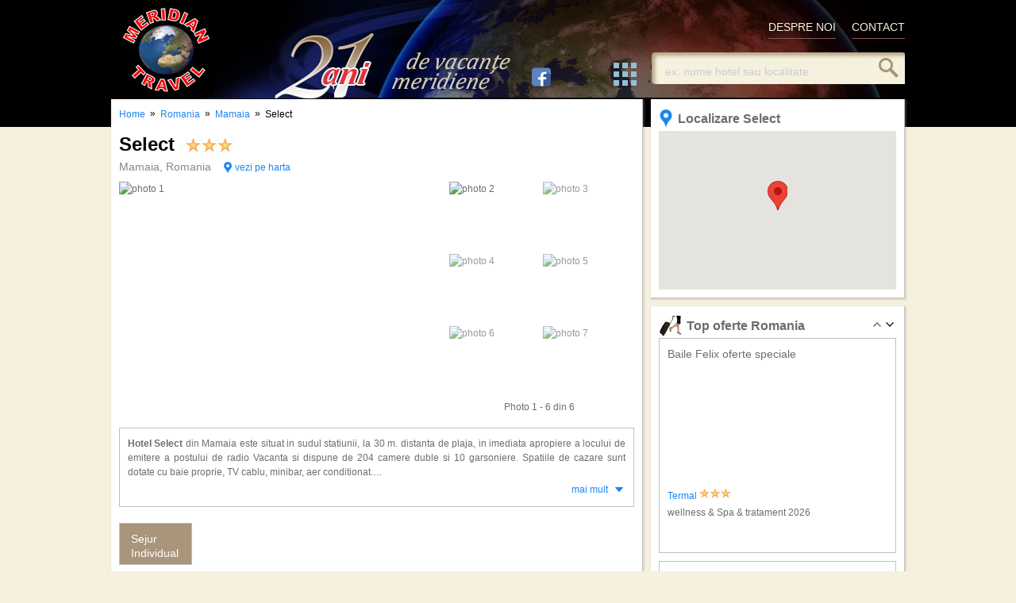

--- FILE ---
content_type: text/html; charset=utf-8
request_url: https://www.meridian-travel.ro/hoteluri/mamaia/hotel-select/
body_size: 16255
content:
<!DOCTYPE html>
<!--[if lt IE 7 ]> <html class="ie6"> <![endif]-->
<!--[if IE 7 ]>    <html class="ie7"> <![endif]-->
<!--[if IE 8 ]>    <html class="ie8"> <![endif]-->
<!--[if IE 9 ]>    <html class="ie9"> <![endif]-->
<!--[if (gt IE 9)|!(IE)]><!--> <html lang='ro'> <!--<![endif]-->
    <head>
        <title>Oferte la Hotel Select, Mamaia, reduceri</title>
        <meta charset="utf-8" />   
        <meta name="verify-v1" content="FJ763M8i9IMob/muWgc674KWCJjEGP3cOgPdHF9zFtg=">
        <meta name="Owner" content="Meridian Travel" />
        <meta name="description" content="Hotel Select, Mamaia, oferte cu reduceri. Rezerva din timp vacanta si vei beneficia de preturi promotionale si discounturi substantiale.">
        <meta name="keywords" content="">        
        <meta name="robots" content="index, follow">        
        <meta name="viewport" content="width=device-width, initial-scale=1, shrink-to-fit=no"/>
        <meta name="language" content="ro">  
	<link rel="canonical" href="https://www.meridian-travel.ro/hoteluri/mamaia/hotel-select/" />
        <link rel="stylesheet" href="/css_js/styles-202502141.min.css" type="text/css"/>
        <script type='text/JavaScript' src='/css_js/scripts-202502141.min.js'></script>    
                 
        <!--[if lt IE 9]> <script type='text/JavaScript' src='/css_js/modernizr.custom.2.7.1.js'></script>   <![endif]-->        
        <link rel="shortcut icon"  href="/favicon.ico">
		<!-- google_analytics -->
            <!-- Google tag (gtag.js) -->
            <script async src="https://www.googletagmanager.com/gtag/js?id=UA-6325852-2"></script>
            <script>
            window.dataLayer = window.dataLayer || [];
            function gtag() { dataLayer.push(arguments); }
            gtag('js', new Date());

            gtag('config', 'UA-6325852-2');
            </script>
        <!-- // google_analytics -->
    </head>    
    <body id="page-hotel">

        <div id="tempCss"></div>        
        <div id="header">             

            <div><a href="https://www.meridian-travel.ro/" id="logo">Meridian Travel</a>
               <div class="header">
					<a href="https://www.facebook.com/MeridianTravel.ro/" target="_blank" class="fbicon" ><img src="/css_js/img/MT_facebook.png" width="24" height="24" alt="facebook"></a>
                   
                    <a href="https://www.meridian-travel.ro/contact/" class="top-menu">CONTACT</a>
                    <a href="https://www.meridian-travel.ro/despre-noi/" class="top-menu">DESPRE NOI</a>
                    						<a href="#" id="main-menu-lnk">&nbsp;</a><div id="searchBar"><input class="quickSearch" value="" maxlength="36" data-default="ex: nume hotel sau localitate"/></div>
            
						
					                    <!-- menu -->                    
                    <div id="main-menu">
                        <a href="javascript:closeMobileMenu()" class="closeMobileMenu"><img src="/css_js/img/Meniu-X-20.png"></a>
                        <nav>
                            <div class="menu-arrow-up">&nbsp;</div>
                            <div class="content shadow">
                                                                <div class="col">
                                    <ul><li class="hgroup">Pachete din Bucuresti</li><li><a href="/oferte/antalya-bucuresti/">Antalya</a></li><li><a href="/oferte/vacante-bali/">Bali</a></li><li><a href="/oferte/bodrum-bucuresti/">Bodrum</a></li><li><a href="/oferte/vacante-cancun/">Cancun</a></li><li><a href="/oferte/cipru-bucuresti/">Cipru</a></li><li><a href="/oferte/corfu-bucuresti/">Corfu</a></li><li><a href="/oferte/costa-del-sol-bucuresti/">Costa Del Sol</a></li><li><a href="/oferte/chania-bucuresti/">Creta_Chania</a></li><li><a href="/oferte/creta-bucuresti/">Creta_Heraklion</a></li><li><a href="/oferte/vacante-cuba/">Cuba</a></li><li><a href="/oferte/dubai-bucuresti/">Dubai</a></li><li><a href="/oferte/gran-canaria-bucuresti/">Gran Canaria</a></li><li><a href="/oferte/hurghada-bucuresti/">Hurghada</a></li><li><a href="/oferte/kusadasi-bucuresti/">Kusadasi</a></li><li><a href="/oferte/madeira-bucuresti/">Madeira</a></li><li><a href="/oferte/maldive-bucuresti/">Maldive</a></li><li><a href="/oferte/mallorca-bucuresti/">Mallorca</a></li><li><a href="/oferte/malta-bucuresti/">Malta</a></li><li><a href="/oferte/maroc-bucuresti/">Maroc</a></li><li><a href="/oferte/mauritius-bucuresti/">Mauritius</a></li><li><a href="/oferte/republica-dominicana-bucuresti/">R.Dominicana</a></li><li><a href="/oferte/rodos-bucuresti/">Rodos</a></li><li><a href="/oferte/vacante-salalah/">Salalah</a></li><li><a href="/oferte/sharm-el-sheikh-bucuresti/">Sharm El Sheikh</a></li><li><a href="/oferte/tenerife-bucuresti/">Tenerife</a></li><li><a href="/oferte/vacante-thailanda/">Thailanda</a></li><li><a href="/oferte/tunisia-bucuresti/">Tunisia</a></li><li><a href="/oferte/zakynthos-bucuresti/">Zakynthos</a></li><li><a href="/oferte/vacante-zanzibar/">Zanzibar</a></li></ul>  
                                </div>        
                                                                <div class="col">
                                    <ul><li class="hgroup">Pachete din Cluj Napoca</li><li><a href="/oferte/antalya-cluj-napoca/">Antalya</a></li><li><a href="/oferte/cipru-cluj-napoca/">Cipru</a></li><li><a href="/oferte/corfu-cluj-napoca/">Corfu</a></li><li><a href="/oferte/costa-del-sol-cluj-napoca/">Costa Del Sol</a></li><li><a href="/oferte/chania-cluj-napoca/">Creta_Chania</a></li><li><a href="/oferte/creta-cluj-napoca/">Creta_Heraklion</a></li><li><a href="/oferte/dubai-cluj-napoca/">Dubai</a></li><li><a href="/oferte/hurghada-cluj-napoca/">Hurghada</a></li><li><a href="/oferte/mallorca-cluj-napoca/">Mallorca</a></li><li><a href="/oferte/vacante-malta/">Malta</a></li><li><a href="/oferte/mauritius-cluj-napoca/">Mauritius</a></li><li><a href="/oferte/republica-dominicana-cluj/">R.Dominicana</a></li><li><a href="/oferte/rodos-cluj-napoca/">Rodos</a></li><li><a href="/oferte/sicilia-cluj-napoca/">Sicilia</a></li><li><a href="/oferte/tunisia-cluj-napoca/">Tunisia</a></li><li><a href="/oferte/zakynthos-cluj-napoca/">Zakynthos</a></li></ul><ul><li class="hgroup">Pachete din Timisoara</li><li><a href="/oferte/antalya-timisoara/">Antalya</a></li><li><a href="/oferte/cipru-timisoara/">Cipru</a></li><li><a href="/oferte/corfu-timisoara/">Corfu</a></li><li><a href="/oferte/chania-timisoara/">Creta_Chania</a></li><li><a href="/oferte/creta-timisoara/">Creta_Heraklion</a></li><li><a href="/oferte/hurghada-timisoara/">Hurghada</a></li><li><a href="/oferte/mallorca-timisoara/">Mallorca</a></li><li><a href="/oferte/rodos-timisoara/">Rodos</a></li><li><a href="/oferte/tunisia-timisoara/">Tunisia</a></li><li><a href="/oferte/zakynthos-timisoara/">Zakynthos</a></li></ul><ul><li class="hgroup">Pachete din Targu Mures</li><li><a href="/oferte/antalya-targu-mures/">Antalya</a></li></ul>  
                                </div>        
                                                                <div class="col">
                                    <ul><li class="hgroup">Pachete din Iasi</li><li><a href="/oferte/antalya-iasi/">Antalya</a></li><li><a href="/oferte/cipru-iasi/">Cipru</a></li><li><a href="/oferte/chania-iasi/">Creta_Chania</a></li><li><a href="/oferte/creta-iasi/">Creta_Heraklion</a></li><li><a href="/oferte/hurghada-iasi/">Hurghada</a></li><li><a href="/oferte/rodos-iasi/">Rodos</a></li><li><a href="/oferte/tunisia-iasi/">Tunisia</a></li><li><a href="/oferte/zakynthos-iasi/">Zakynthos</a></li></ul><ul><li class="hgroup">Sejur individual</li><li><a href="/oferte/vacante-baile-felix/">Baile Felix</a></li><li><a href="/oferte/vacante-baile-herculane/">Baile Herculane</a></li><li><a href="/oferte/vacante-baile-tusnad/">Baile Tusnad</a></li><li><a href="/oferte/vacante-bucovina/">Bucovina</a></li><li><a href="/oferte/vacante-busteni/">Busteni</a></li><li><a href="/oferte/vacante-calimanesti-caciulata/">Calimanesti</a></li><li><a href="/oferte/vacante-covasna/">Covasna</a></li><li><a href="/oferte/vacante-maramures/">Maramures</a></li><li><a href="/oferte/vacante-poiana-brasov/">Poiana Brasov</a></li><li><a href="/oferte/vacante-predeal/">Predeal</a></li><li><a href="/oferte/saturn-sejur-individual/">Saturn</a></li><li><a href="/oferte/vacante-sinaia/">Sinaia</a></li><li><a href="/oferte/vacante-sovata/">Sovata</a></li><li><a href="/oferte/vacante-vatra-dornei/">Vatra Dornei</a></li></ul>  
                                </div>        
                                                                <div class="col">
                                    <ul><li class="hgroup">Revelion 2026</li><li><a href="/oferte/revelion-abu-dhabi/">Abu Dhabi</a></li><li><a href="/oferte/revelion-antalya/">Antalya</a></li><li><a href="/oferte/revelion-bali/">Bali</a></li><li><a href="/oferte/revelion-cancun/">Cancun</a></li><li><a href="/oferte/revelion-cipru/">Cipru</a></li><li><a href="/oferte/revelion-cuba/">Cuba</a></li><li><a href="/oferte/revelion-dubai/">Dubai</a></li><li><a href="/oferte/revelion-hurghada/">Hurghada_Buc</a></li><li><a href="/oferte/revelion-hurghada-cluj/">Hurghada_Cluj</a></li><li><a href="/circuite/revelion-india/">India</a></li><li><a href="/oferte/revelion-madeira/">Madeira</a></li><li><a href="/oferte/revelion-maldive/">Maldive</a></li><li><a href="/oferte/revelion-malta/">Malta_din Buc</a></li><li><a href="/oferte/vacante-malta/">Malta_din Cluj</a></li><li><a href="/oferte/revelion-mauritius/">Mauritius</a></li><li><a href="/oferte/revelion-dominicana/">R.Dominicana</a></li><li><a href="/oferte/revelion-salalah/">Salalah</a></li><li><a href="/oferte/revelion-seychelles/">Seychelles</a></li><li><a href="/oferte/revelion-sharm-el-sheikh/">Sharm El Sheikh</a></li><li><a href="/circuite/circuit-singapore/">Singapore - Malaezia_1</a></li><li><a href="/circuite/singapore-malaezia/">Singapore - Malaezia_2</a></li><li><a href="/oferte/revelion-tenerife/">Tenerife</a></li><li><a href="/circuite/revelion-tunisia/">Tunisia</a></li><li><a href="/oferte/revelion-zanzibar/">Zanzibar</a></li></ul>  
                                </div>        
                                                                <div class="col">
                                    <ul><li class="hgroup">Top circuite</li><li><a href="/circuite/circuit-china/">China_1</a></li><li><a href="/circuite/circuit-china-grand-tour/">China_2</a></li><li><a href="/circuite/circuit-coreea-de-sud/">Coreea de Sud</a></li><li><a href="/circuite/circuit-india/">India</a></li><li><a href="/circuite/circuit-egipt/">Egipt_1</a></li><li><a href="/circuite/egipt-circuit/">Egipt_2</a></li><li><a href="/circuite/circuit-germania/">Germania</a></li><li><a href="/circuite/circuit-indonezia/">Indonezia</a></li><li><a href="/circuite/iordania-circuit/">Iordania_1</a></li><li><a href="/circuite/circuit-iordania/">Iordania_2</a></li><li><a href="/circuite/circuit-italia/">Italia_1</a></li><li><a href="/circuite/peru-circuit/">Peru</a></li><li><a href="/circuite/circuit-tunisia/">Tunisia</a></li><li><a href="/circuite/circuit-portugalia/">Portugalia</a></li><li><a href="/circuite/circuit-spania/">Spania</a></li><li><a href="/circuite/circuit-thailanda/">Thailanda_1</a></li><li><a href="/circuite/thailanda-circuit/">Thailanda_2</a></li><li><a href="/circuite/">toate circuitele</a></li></ul>  
                                </div>        
                                                                                                                   
                                <div class="cf"><!-- --></div>                                        
                            </div>
                        </nav>
                        </div>     
                <!-- // menu -->
                    <div class="mobheader">
                        <a href="javascript:openSearchBox()"><img src="/css_js/img/FIND_01-24.png"></a>
                        <a href="tel:0771653450"><img src="/css_js/img/telefon-02-24.png"></a>
                        <a href="javascript:openMobileMenu()" id="mobileMenuButton"><img src="/css_js/img/Meniu-buton-24.png"></a>
                    </div>
            </div></div>
        </div>        
        <div id="content">
                        <div id="main">
                <main>
                    <section>
    <div id='crumbpath'>
<h4>
    <a href="javascript:openCrumbPath()" class="openCrumbPath">&bullet;&bullet;&bullet;</a>
<a href="/">Home</a>
<span class="firstSpan">&raquo;</span>
<a href="/romania/">Romania</a>
<span >&raquo;</span>
<a href="/romania/mamaia/">Mamaia</a>
<span >&raquo;</span>
    <div class="crumbLastItem">Select</div>
</h4>
</div>


    <h1 class="inline-block hotelTitle">Select &nbsp;<span class="star18-3">&nbsp;</span></h1>&nbsp;
    <br>
    <i class="subtitle padd-b-10">Mamaia, Romania</i> <a href="#" class="viewOnmap viewOnmapTop" data-mapcode="W3sibGF0IjoiNDQuMjIxMDYxIiwibG9uZyI6IjI4LjYzMzUwOSIsInRpdGxlIjoiSG90ZWwgU2VsZWN0IiwidXJsIjoiIiwiem9vbSI6MTN9XQ==">vezi pe harta </a>

    <div id="photo-gallery">
    <div class="arrowsDiv"><div class="fotoLeft"></div> 
    <div class="fotoRight"></div> 
    </div>
    <img class="main" data-big="/res/housing/housing_255_a_4405.jpg" width="400" height="300" src="/css_js/img/pixel.gif" alt="photo 1  " >
    <div class="r-col">
        <div class="cols cols1" >
                    <div class="col">
                            <img class="item" data-small="/res/housing/s_housing_255_a_4405.jpg" data-big="/res/housing/housing_255_a_4405.jpg" width="108" height="81" src="/css_js/img/pixel.gif" alt="photo 2  " >    
                            <img class="item" data-small="/res/housing/s_housing_255_b_5755.jpg" data-big="/res/housing/housing_255_b_5755.jpg" width="108" height="81" src="/css_js/img/pixel.gif" alt="photo 3  " >    
                            <img class="item" data-small="/res/housing/s_housing_255_c_5401.jpg" data-big="/res/housing/housing_255_c_5401.jpg" width="108" height="81" src="/css_js/img/pixel.gif" alt="photo 4  " >    
                            <img class="item" data-small="/res/housing/s_housing_255_d_5791.jpg" data-big="/res/housing/housing_255_d_5791.jpg" width="108" height="81" src="/css_js/img/pixel.gif" alt="photo 5  " >    
                            <img class="item" data-small="/res/housing/s_housing_255_e_4980.jpg" data-big="/res/housing/housing_255_e_4980.jpg" width="108" height="81" src="/css_js/img/pixel.gif" alt="photo 6  " >    
                            <img class="item" data-small="/res/housing/s_housing_255_f_8877.jpg" data-big="/res/housing/housing_255_f_8877.jpg" width="108" height="81" src="/css_js/img/pixel.gif" alt="photo 7  " >    
                        </div>
                  
        </div>
        
        <div class="nav">
                        <span>Photo 1 - 6 din 16</span>
        </div>
        
    </div>
    <div class="clearFloat"><!-- --></div>
</div>

    <div class="box d-shadow read-more-block main-description">
        <p class="hotelDescP"><b>Hotel Select</b> din Mamaia este situat in sudul statiunii, la 30 m. distanta de plaja, in imediata apropiere a locului de emitere a postului de radio Vacanta si dispune de 204 camere duble si 10 garsoniere. Spatiile de cazare sunt dotate cu baie proprie, TV cablu, minibar, aer conditionat.<br />
<br />
Hotel Select va ofera si: restaurant - pizzerie ( 90 locuri ) , bar, terasa, seif, magazin si parcare.<br />
<b>Adresa hotelului</b>: Mamaia, Bulevardul Mamaia, 900001, jud. Constanta <br />
<br />
<i>De asemenea, cunoscut si sub numele de:</i> <br />
Hotel Select Mamaia <br />
Select Mamaia <br />
Select Hotel Mamaia <br />
Hotel Select Romania </p>
        
        
        <div><a href="#" class="read-more">mai mult</a></div>
        
    </div>

    <!-- TABS -->
    <div class="box tabs" id="hotel-info">
        <ul class="tab-pannel" style="overflow:hidden;border-left: 1px solid #C0C0C0;margin-left: 0px;">
		
                         																										    		    		
						<li><a href="#tab_tp_indv">Sejur<br>Individual</a></li>
					                    </ul>
		<ul class="tab-bullets">
		
					   			   				   					   				   			   		   				   
				   <div class="bulletTab"></div>
				   		   	   </ul>
        <div class="tab-content d-shadow tabled-prices">
            																																																																											                        
						<div id="tab_tp_indv">
						<h2>Sejur individual la Select  <i>transport propriu</i></h2>
												<h4 class="tbl-title p45-tbl-title">Afla tariful exact pentru oferta corespunzatoare datei de plecare dorita</h4>
						<form id="p45Searchindv" class="p45Search" method="post">
							<input type="hidden" name="countryIdindv" id="countryIdindv" value="1">
						<input type="hidden" name="idMTindv" id="idMTindv" value="255" />
						<input type="hidden" name="plecare_dinindv" id="plecare_dinindv" value="indv" />
						<p style="text-align:right;">
							<div class="p45SearchElm">
								<span>Data plecare:</span>
								<input type="text" name="data_plecareindv" id="data_plecareindv" readonly value="18.12.2025"  class="departureDates" />
							</div>
							<div class="p45SearchElm">
								<span>Durata:</span>
								<select name="durataindv" id="durataindv" class="datesDuration">
									<option value="1" >1 noapte</option>
									<option value="2" >2 nopti</option>
									<option value="3" >3 nopti</option>
									<option value="4" >4 nopti</option>
									<option value="5" >5 nopti</option>
									<option value="6" >6 nopti</option>
									<option value="7" selected>7 nopti</option>
									<option value="8" >8 nopti</option>
									<option value="9" >9 nopti</option>
									<option value="10" >10 nopti</option>
									<option value="11" >11 nopti</option>
									<option value="12" >12 nopti</option>
									<option value="13" >13 nopti</option>
									<option value="14" >14 nopti</option>
									<option value="15" >15 nopti</option>
									<option value="16" >16 nopti</option>

								</select>
							</div>
							<div class="p45SearchElm">	
								<span>Adulti:</span>
								<select name="nr_adultiindv" id="nr_adultiindv">
									<option value="1">1</option>
									<option value="2" selected>2</option>
									<option value="3">3</option>
									<option value="4">4</option>
									<option value="5">5</option>
									<option value="6">6</option>
									<option value="7">7</option>
									<option value="8">8</option>
									<option value="9">9</option>
								</select>
							</div>
							<div class="p45SearchElm">	
								<span>Copii:</span>
								<select name="nr_copiiindv" id="nr_copiiindv" onchange="showChildAgeP45('indv')">
									<option value="0" selected>0</option>
									<option value="1">1</option>
									<option value="2">2</option>
									<option value="3">3</option>
								</select>
							</div>
						 </p>
						 <p id="p45Copiiindv" style="text-align:right;display:none;">
						 Varsta copii: <select name="copil1indv" id="copil1indv" class="firstChildV">
							<option value="0"  selected>0</option>
							<option value="1">1</option>
							<option value="2">2</option>
							<option value="3">3</option>
							<option value="4">4</option>
							<option value="5">5</option>
							<option value="6">6</option>
							<option value="7">7</option>
							<option value="8">8</option>
							<option value="9">9</option>
							<option value="10">10</option>
							<option value="11">11</option>
							<option value="12">12</option>
							<option value="13">13</option>
							<option value="14">14</option>
							<option value="15">15</option>
							<option value="16">16</option>
						 </select>
						 <select name="copil2indv" id="copil2indv" style="display:none;">
							<option value="0"  selected>0</option>
							<option value="1">1</option>
							<option value="2">2</option>
							<option value="3">3</option>
							<option value="4">4</option>
							<option value="5">5</option>
							<option value="6">6</option>
							<option value="7">7</option>
							<option value="8">8</option>
							<option value="9">9</option>
							<option value="10">10</option>
							<option value="11">11</option>
							<option value="12">12</option>
							<option value="13">13</option>
							<option value="14">14</option>
							<option value="15">15</option>
							<option value="16">16</option>
						 </select>
						 <select name="copil3indv" id="copil3indv" style="display:none;">
							<option value="0"  selected>0</option>
							<option value="1">1</option>
							<option value="2">2</option>
							<option value="3">3</option>
							<option value="4">4</option>
							<option value="5">5</option>
							<option value="6">6</option>
							<option value="7">7</option>
							<option value="8">8</option>
							<option value="9">9</option>
							<option value="10">10</option>
							<option value="11">11</option>
							<option value="12">12</option>
							<option value="13">13</option>
							<option value="14">14</option>
							<option value="15">15</option>
							<option value="16">16</option>
						</select></p>
						<p class="btC">
						<input type="hidden" name="hotel_stars_p45" id="hotel_stars_p45indv" value="3"/>
						<a href="indv" id="calculateP45indv" rel="nofollow" class="calculateP45 ">CALCULEAZA TARIFUL</a>
						<a href="#" class="allOffers" id="allOffersindv" data-idtab='indv'><span>afiseaza toate optiunile</span> <img src="/css_js/img/Sageata_jos_01.png" width="10" height="10" alt=""></a>
						</p>
						</form>
							<table class="p45Offer p45OfferTable" id="p45OfferTableindv">
								<thead class="hiddenElements2">
									<tr>
										<th class="thPerioada">Perioada:</th>
										<th>Tip cazare:</th>
										<th>Tip masa:</th>
										<th>Tarif:</th>
										<th style="width:65px"></th>
									</tr>
								</thead>
								<tbody>
									
								</tbody>
							</table>
							<div class="p45Servicii hiddenElements2">
								<h3 style="float:left;"><b>Servicii incluse</b>:&nbsp;</h3>
								<span id="incSindv">
																			cazare cu masa specificata
																	</span>
							</div>
							<div class="p45Servicii hiddenElements2">
								<h3 style="float:left;"><b>Nu sunt incluse</b>:&nbsp;</h3>
								<span id="notincSindv">
																			transportul pana la / de la hotel&nbsp;<img style="display:inline;" src="/css_js/img/Punct_7x7_1.gif" alt=""/> asigurarile medicale si storno&nbsp;<img style="display:inline;" src="/css_js/img/Punct_7x7_1.gif" alt=""/> excursiile optionale
																	</span>
							</div>
							<div id="otherPartnersOffers-indv" class="otherPartnersOffer" style="display:none">
							
							</div>
															<script language="javascript">
									//$("#calculateP45indv").click();
									$('.hiddenElements2').hide();
								</script>
													</div>
					                        <a name="boxReservForm"></a>
            <div id="book-now-area" class="">
    <a id="btn-book-now" href="#" class="fr" >
        Rezerva acum                    </a>
    <span>
                <div class="newFormBoxSearch">*Oferta valabila in limita locurilor disponibile la momentul rezervarii.<br>
        Pentru disponibilitati si alte detalii privind hotelul Select ne puteti contacta
        la numerele de telefon 0365 401521 si 0771 653450</div>
                                </span>
    <div class="form box"><form id="book-now-form" method="get" >
        <div class="head">
                Pentru a trimite o solicitare pentru Select va rugam sa completati formularul de mai jos:
                                </div>
        <div class="row"><span>Nume*</span><input type="text" id="book-name" name="fullname" maxlength="100" /></div>
        <div class="row"><span>Telefon*</span><input type="text" id="book-phone" name="phone" maxlength="15"/></div>
        <div class="row"><span>Oras*</span><input type="text" id="book-city" name="city" maxlength="20"/></div>
        <div class="row"><span>Email*</span><input type="text" id="book-email" name="email" maxlength="100"/></div>
                 <div class="row">
             <div class="reservationFormCol">
                <span>Data intrarii*</span><input type="text" id="book-checkin" name="checkin" placeholder="ex. 01.01.2014" maxlength="10"/>
            </div>
            <div class="reservationFormCol">
                <span class="checkout">Data iesirii*</span>
                <input type="text" id="book-checkout" name="checkout"  placeholder="ex. 01.01.2014" maxlength="10"/>
            </div>
        </div>
        <div><label for="book-checkin" class="error"></label><label for="book-checkout" class="error"></label></div>
                <div class="row lbls">
            <span>&nbsp;</span>
            <span class="ac-lbl">Adulti</span>
            <span class="ac-lbl">Copii</span>
            <span id="book-children-ages">Varsta Copii</span>
        </div>
        <div class="row h-pad">
            <span>Nr. persoane*</span>
            <select id="book-adults" name="adults"></select>
            <select id="book-children" name="children"></select>
            <div class="age">
                <select id="book-children-age1" name="age1"><option>1</option><option>12</option></select>
                <select id="book-children-age2" name="age2"></select>
                <select id="book-children-age3" name="age3"></select>
            </div>
        </div>
        <div class="row" id="rowCameraName" style="display:none"><span>Tip camera</span><input type="text" id="book-camera" name="camera" readonly maxlength="100" /></div>

        <div class="book-guests-errors"><label for="book-adults" class="error"></label>
            <label for="book-children" class="error"></label>
            <label for="book-children-age1" class="error"></label>
            <label for="book-children-age2" class="error"></label>
            <label for="book-children-age3" class="error"></label>
        </div>
        <div class="row">
            <span>Detalii rezervare</span>
            <textarea id="book-details"></textarea>
        </div>
        <div class="button-row"><a href="#" class="dark-button" id="book-now-submit">Trimite</a></div>
        <input type="hidden" value="WyJob3RlbCIsIlJvbWFuaWEiLCJNYW1haWEiLCJIb3RlbCBTZWxlY3QiXQ==" id="book-for" />
		<input type="hidden" value="" id="bookType" />
        </form>
    </div>
    <div class="box message">
        <div class="loading">Mesaj in curs de trimitere...</div>
        <div class="result"></div>
    </div>
    <div class="cf"></div>
</div>
			<script language="javascript">
				if('1'=='1')
				
				{
					$(".newFormBoxSearch").html('*Nu ati gasit ce ati cautat? Va rugam sa ne contactiati la telefon<br/> 0365 401521 si 0771 653450 sau completati o solicitare de oferta.');
					$("#btn-book-now").html('SOLICITA OFERTA');
				}

				$(document).ready(function() {
					if($(".tab-pannel").find('li').length==7){
						$( "<br>" ).insertAfter( $(".tab-pannel").find('li').eq(2) );
					}
					if($(".tab-pannel").find('li').length==8){
						$( "<br>" ).insertAfter( $(".tab-pannel").find('li').eq(2) );
					}
					if($(".tab-pannel").find('li').length==9){
						$( "<br>" ).insertAfter( $(".tab-pannel").find('li').eq(3) );
					}
					if($(".tab-pannel").find('li').length==10){
						$( "<br>" ).insertAfter( $(".tab-pannel").find('li').eq(3) );
					}
					if($(".tab-pannel").find('li').length==11){
						$( "<br>" ).insertAfter( $(".tab-pannel").find('li').eq(4) );
					}
					if($(".tab-pannel").find('li').length==12){
						$( "<br>" ).insertAfter( $(".tab-pannel").find('li').eq(4) );
					}
					if($(".tab-pannel").find('li').length>12){
						$( "<br>" ).insertAfter( $(".tab-pannel").find('li').eq(5) );
					}
					var activeTab=0;
					$(".tab-pannel").find('li').each(function(){
						if($(this).hasClass('active')){
							$('.tab-bullets').find('.bulletTab').eq(activeTab).addClass('bulletTab_active');
						}
						activeTab++;
					});
					
					$(document).on('click','.bulletTab',function(){
						$('.bulletTab_active').removeClass('bulletTab_active');
						$(this).addClass('bulletTab_active');
						var activeTab=0;
						var leftPos=0;	
						$('.tab-bullets').find('.bulletTab').each(function(){
							
							if($(this).hasClass('bulletTab_active')){
								$(".tab-pannel").find('li').eq(activeTab).find('a').click();
								
								$('.tab-pannel').scrollLeft(leftPos);
							}
							leftPos=leftPos+$(".tab-pannel").find('li').eq(activeTab).width()+15;
							activeTab++;
						});
					})
					function changeDisplayedDates() {
						var duration = $('.datesDuration option:selected').val();
						if(duration != '') {
							$('.departureDates option').each(function() {
								if(typeof($(this).data('days'))!='undefined'){
									var tt=$(this).data('days')+';';
									if(tt.indexOf(';')!=-1){
										var dateDurations = tt.split(';');
										//console.log(duration);
										//console.log(dateDurations);
										if($.inArray(duration, dateDurations) === -1) {
											$(this).hide();
										} else {
											$(this).show();
										}
									}
								}
							});
							$('.departureDates option:visible:first').prop('selected', true);
						}
					}
					changeDisplayedDates();

					$('.datesDuration').on('change', function() {
						changeDisplayedDates();
					});
					if($(window).width()>900){
						var mnr=2;
					}else{
						var mnr=1;
					}
					    $( "#data_plecareindv" ).datepicker({
					      numberOfMonths: 1,
					      dateFormat: "dd.mm.yy",
					      showButtonPanel: false,
					      showAnim: "clip",
					      firstDay: 1,
					      currentText: "Astazi",
					      closeText : "Gata",
					      monthNames: [ "Ianuarie", "Februarie", "Martie", "Aprilie", "Mai", "Iunie", "Iulie", "August", "Septembrie", "Octombrie", "Noiembrie", "Decembrie" ],
					      dayNamesMin: [ "Du", "Lu", "Ma", "Mi", "Jo", "Vi", "Sa" ]
					    });
						$('#ui-datepicker-div').on('swipeleft',function(e){
									$('#ui-datepicker-div').find("[data-handler='next']").click();
								}
						)
						$('#ui-datepicker-div').on('swiperight',function(e){
							$('#ui-datepicker-div').find("[data-handler='prev']").click();
								}
						)
						
				});
				var x,y,top,left,down;

				$(".tab-pannel").mousedown(function(e){
					e.preventDefault();
					down = true;
					x = e.pageX;
					y = e.pageY;
					top = $(this).scrollTop();
					left = $(this).scrollLeft();
				});

				$("body").mousemove(function(e){
					if(down){
						var newX = e.pageX;
						var newY = e.pageY;

						
						$(".tab-pannel").scrollLeft(left - newX + x);    
					}
				});

				$("body").mouseup(function(e){down = false;});
				
			</script>
        </div>
    </div>
    <!-- // TABS -->

    <!-- FACILITIES -->
    <div class="box d-shadow" id="hotel-facilities">
        <h2>Facilitati oferite la Select:</h2>
        <h3>Facilitati camere:</h3>
        <div class="four-cols">
                        <ul class="four-cols-item">
                            <li>aer conditionat</li>
                            <li>baie cu cada</li>
                        </ul>
                        <ul class="four-cols-item">
                            <li>baie cu dus</li>
                            <li>baie proprie</li>
                        </ul>
                        <ul class="four-cols-item">
                            <li>frigider in camera</li>
                            <li>televiziune prin cablu</li>
                        </ul>
                        <ul class="four-cols-item">
                            <li>televizor in camera</li>
                        </ul>
                    </div>

        <h3>Facilitati generale:</h3>
        <div class="four-cols">
                        <ul>
                            <li>acces internet</li>
                            <li>bar de zi</li>
                        </ul>
                        <ul>
                            <li>parcare</li>
                            <li>punct informatii turistice</li>
                        </ul>
                        <ul>
                            <li>restaurant</li>
                        </ul>
                        <ul>
                        </ul>
                    </div>
    </div>

    <!-- //FACILITIES -->
</section>
<!-- SIMILAR HOTELS -->

<section id="box-similar-hotels" class="box additional hslider">
    <h2 class="fl">Hoteluri similare cu Select:</h2>
        <div class="slider-nav fr">
        <div class="nav-l fl disabled"><!-- --></div><div class="nav-r fr"><!-- --></div>
        <span></span>
    </div>
        <div class="clearFloat"><!-- --></div>
    <div class="slider-container">
        <div class="slider-blocks">
                        <div class="slider-block three-cols">
                                <div class="d-shadow similarHotelsBox" title="4.9 km pana la Select"><a class="similarHotels" href="/hoteluri/mamaia/hotel-caraiman/">
                    <h3>Caraiman</h3>
                    <span>Trei stele din Romania</span></a>
                    <a href="#" class="viewOnmap" data-mapcode="W3sibGF0IjoiNDQuMjYzMTE5IiwibG9uZyI6IjI4LjYxNzE4OSIsInRpdGxlIjoiSG90ZWwgQ2FyYWltYW4iLCJ1cmwiOiJcL2hvdGVsdXJpXC9tYW1haWFcL2hvdGVsLWNhcmFpbWFuXC8iLCJ6b29tIjoxM31d" style="margin-top:0px;margin-left:7px;margin-bottom:7px;">vezi pe harta </a>

                </div>
                                <div class="d-shadow similarHotelsBox" title="3.6 km pana la Select"><a class="similarHotels" href="/hoteluri/mamaia/hotel-central/">
                    <h3>Central</h3>
                    <span>Trei stele din Romania</span></a>
                    <a href="#" class="viewOnmap" data-mapcode="W3sibGF0IjoiNDQuMjUyMzQwIiwibG9uZyI6IjI4LjYyMDUwNCIsInRpdGxlIjoiSG90ZWwgQ2VudHJhbCIsInVybCI6IlwvaG90ZWx1cmlcL21hbWFpYVwvaG90ZWwtY2VudHJhbFwvIiwiem9vbSI6MTN9XQ==" style="margin-top:0px;margin-left:7px;margin-bottom:7px;">vezi pe harta </a>

                </div>
                                <div class="d-shadow similarHotelsBox" title="3.9 km pana la Select"><a class="similarHotels" href="/hoteluri/mamaia/hotel-dorna/">
                    <h3>Dorna</h3>
                    <span>Trei stele din Romania</span></a>
                    <a href="#" class="viewOnmap" data-mapcode="W3sibGF0IjoiNDQuMjU0Njc5IiwibG9uZyI6IjI4LjYxOTcyNiIsInRpdGxlIjoiSG90ZWwgRG9ybmEiLCJ1cmwiOiJcL2hvdGVsdXJpXC9tYW1haWFcL2hvdGVsLWRvcm5hXC8iLCJ6b29tIjoxM31d" style="margin-top:0px;margin-left:7px;margin-bottom:7px;">vezi pe harta </a>

                </div>
                                <div class="d-shadow similarHotelsBox" title="0.4 km pana la Select"><a class="similarHotels" href="/hoteluri/mamaia/hotel-dunarea/">
                    <h3>Dunarea</h3>
                    <span>Trei stele din Romania</span></a>
                    <a href="#" class="viewOnmap" data-mapcode="W3sibGF0IjoiNDQuMjIzNTU2IiwibG9uZyI6IjI4LjYyOTYyMCIsInRpdGxlIjoiSG90ZWwgRHVuYXJlYSIsInVybCI6IlwvaG90ZWx1cmlcL21hbWFpYVwvaG90ZWwtZHVuYXJlYVwvIiwiem9vbSI6MTN9XQ==" style="margin-top:0px;margin-left:7px;margin-bottom:7px;">vezi pe harta </a>

                </div>
                                <div class="d-shadow similarHotelsBox" title="0.9 km pana la Select"><a class="similarHotels" href="/hoteluri/mamaia/hotel-flora/">
                    <h3>Flora</h3>
                    <span>Trei stele din Romania</span></a>
                    <a href="#" class="viewOnmap" data-mapcode="W3sibGF0IjoiNDQuMjI4NDc5IiwibG9uZyI6IjI4LjYyNzc2NyIsInRpdGxlIjoiSG90ZWwgRmxvcmEiLCJ1cmwiOiJcL2hvdGVsdXJpXC9tYW1haWFcL2hvdGVsLWZsb3JhXC8iLCJ6b29tIjoxM31d" style="margin-top:0px;margin-left:7px;margin-bottom:7px;">vezi pe harta </a>

                </div>
                                <div class="d-shadow similarHotelsBox" title="1 km pana la Select"><a class="similarHotels" href="/hoteluri/mamaia/hotel-florida/">
                    <h3>Florida</h3>
                    <span>Trei stele din Romania</span></a>
                    <a href="#" class="viewOnmap" data-mapcode="W3sibGF0IjoiNDQuMjI4MDczIiwibG9uZyI6IjI4LjYyNTQwMyIsInRpdGxlIjoiSG90ZWwgRmxvcmlkYSIsInVybCI6IlwvaG90ZWx1cmlcL21hbWFpYVwvaG90ZWwtZmxvcmlkYVwvIiwiem9vbSI6MTN9XQ==" style="margin-top:0px;margin-left:7px;margin-bottom:7px;">vezi pe harta </a>

                </div>
                            </div>
                        <div class="slider-block three-cols">
                                <div class="d-shadow similarHotelsBox" title="2.3 km pana la Select"><a class="similarHotels" href="/hoteluri/mamaia/hotel-grand-astoria/">
                    <h3>Grand Astoria</h3>
                    <span>Trei stele din Romania</span></a>
                    <a href="#" class="viewOnmap" data-mapcode="W3sibGF0IjoiNDQuMjQwMDk1IiwibG9uZyI6IjI4LjYyMjg0MiIsInRpdGxlIjoiSG90ZWwgR3JhbmQgQXN0b3JpYSIsInVybCI6IlwvaG90ZWx1cmlcL21hbWFpYVwvaG90ZWwtZ3JhbmQtYXN0b3JpYVwvIiwiem9vbSI6MTN9XQ==" style="margin-top:0px;margin-left:7px;margin-bottom:7px;">vezi pe harta </a>

                </div>
                                <div class="d-shadow similarHotelsBox" title="4.6 km pana la Select"><a class="similarHotels" href="/hoteluri/mamaia/hotel-lido/">
                    <h3>Lido</h3>
                    <span>Trei stele din Romania</span></a>
                    <a href="#" class="viewOnmap" data-mapcode="W3sibGF0IjoiNDQuMjYxMzgxIiwibG9uZyI6IjI4LjYxOTMzMSIsInRpdGxlIjoiSG90ZWwgTGlkbyIsInVybCI6IlwvaG90ZWx1cmlcL21hbWFpYVwvaG90ZWwtbGlkb1wvIiwiem9vbSI6MTN9XQ==" style="margin-top:0px;margin-left:7px;margin-bottom:7px;">vezi pe harta </a>

                </div>
                                <div class="d-shadow similarHotelsBox" title="3 km pana la Select"><a class="similarHotels" href="/hoteluri/mamaia/hotel-majestic/">
                    <h3>Majestic</h3>
                    <span>Trei stele din Romania</span></a>
                    <a href="#" class="viewOnmap" data-mapcode="W3sibGF0IjoiNDQuMjQ2ODA5IiwibG9uZyI6IjI4LjYyMDUxOSIsInRpdGxlIjoiSG90ZWwgTWFqZXN0aWMiLCJ1cmwiOiJcL2hvdGVsdXJpXC9tYW1haWFcL2hvdGVsLW1hamVzdGljXC8iLCJ6b29tIjoxM31d" style="margin-top:0px;margin-left:7px;margin-bottom:7px;">vezi pe harta </a>

                </div>
                                <div class="d-shadow similarHotelsBox" title="3.4 km pana la Select"><a class="similarHotels" href="/hoteluri/mamaia/hotel-mercur-minerva/">
                    <h3>Mercur Minerva</h3>
                    <span>Trei stele din Romania</span></a>
                    <a href="#" class="viewOnmap" data-mapcode="W3sibGF0IjoiNDQuMjUwMzc3IiwibG9uZyI6IjI4LjYyMDQ5NSIsInRpdGxlIjoiSG90ZWwgTWVyY3VyIE1pbmVydmEiLCJ1cmwiOiJcL2hvdGVsdXJpXC9tYW1haWFcL2hvdGVsLW1lcmN1ci1taW5lcnZhXC8iLCJ6b29tIjoxM31d" style="margin-top:0px;margin-left:7px;margin-bottom:7px;">vezi pe harta </a>

                </div>
                                <div class="d-shadow similarHotelsBox" title="4.4 km pana la Select"><a class="similarHotels" href="/hoteluri/mamaia/hotel-orfeu/">
                    <h3>Orfeu</h3>
                    <span>Trei stele din Romania</span></a>
                    <a href="#" class="viewOnmap" data-mapcode="W3sibGF0IjoiNDQuMjU5NzA0IiwibG9uZyI6IjI4LjYxOTUyNSIsInRpdGxlIjoiSG90ZWwgT3JmZXUiLCJ1cmwiOiJcL2hvdGVsdXJpXC9tYW1haWFcL2hvdGVsLW9yZmV1XC8iLCJ6b29tIjoxM31d" style="margin-top:0px;margin-left:7px;margin-bottom:7px;">vezi pe harta </a>

                </div>
                                <div class="d-shadow similarHotelsBox" title="3.8 km pana la Select"><a class="similarHotels" href="/hoteluri/mamaia/hotel-pelican/">
                    <h3>Pelican</h3>
                    <span>Trei stele din Romania</span></a>
                    <a href="#" class="viewOnmap" data-mapcode="W3sibGF0IjoiNDQuMjUzNzIxIiwibG9uZyI6IjI4LjYyMDM5OCIsInRpdGxlIjoiSG90ZWwgUGVsaWNhbiIsInVybCI6IlwvaG90ZWx1cmlcL21hbWFpYVwvaG90ZWwtcGVsaWNhblwvIiwiem9vbSI6MTN9XQ==" style="margin-top:0px;margin-left:7px;margin-bottom:7px;">vezi pe harta </a>

                </div>
                            </div>
                        <div class="slider-block three-cols">
                                <div class="d-shadow similarHotelsBox" title="2.4 km pana la Select"><a class="similarHotels" href="/hoteluri/mamaia/hotel-tomis/">
                    <h3>Tomis</h3>
                    <span>Trei stele din Romania</span></a>
                    <a href="#" class="viewOnmap" data-mapcode="W3sibGF0IjoiNDQuMjQxMDIwIiwibG9uZyI6IjI4LjYyMjMwMyIsInRpdGxlIjoiSG90ZWwgVG9taXMiLCJ1cmwiOiJcL2hvdGVsdXJpXC9tYW1haWFcL2hvdGVsLXRvbWlzXC8iLCJ6b29tIjoxM31d" style="margin-top:0px;margin-left:7px;margin-bottom:7px;">vezi pe harta </a>

                </div>
                                <div class="d-shadow similarHotelsBox" title="1.2 km pana la Select"><a class="similarHotels" href="/hoteluri/mamaia/hotel-victoria/">
                    <h3>Victoria</h3>
                    <span>Trei stele din Romania</span></a>
                    <a href="#" class="viewOnmap" data-mapcode="W3sibGF0IjoiNDQuMjMwNjU0IiwibG9uZyI6IjI4LjYyNjY4MyIsInRpdGxlIjoiSG90ZWwgVmljdG9yaWEiLCJ1cmwiOiJcL2hvdGVsdXJpXC9tYW1haWFcL2hvdGVsLXZpY3RvcmlhXC8iLCJ6b29tIjoxM31d" style="margin-top:0px;margin-left:7px;margin-bottom:7px;">vezi pe harta </a>

                </div>
                                <div class="d-shadow similarHotelsBox" ><a class="similarHotels" href="/hoteluri/mamaia/hotel-doina/">
                    <h3>Doina</h3>
                    <span>Doua stele din Romania</span></a>
                    <a href="#" class="viewOnmap" data-mapcode="" style="margin-top:0px;margin-left:7px;margin-bottom:7px;">vezi pe harta </a>

                </div>
                                <div class="d-shadow similarHotelsBox" title="0.2 km pana la Select"><a class="similarHotels" href="/hoteluri/mamaia/hotel-perla/">
                    <h3>Perla</h3>
                    <span>Doua stele din Romania</span></a>
                    <a href="#" class="viewOnmap" data-mapcode="W3sibGF0IjoiNDQuMjIwMjU2IiwibG9uZyI6IjI4LjYzMTUzOCIsInRpdGxlIjoiSG90ZWwgUGVybGEiLCJ1cmwiOiJcL2hvdGVsdXJpXC9tYW1haWFcL2hvdGVsLXBlcmxhXC8iLCJ6b29tIjoxM31d" style="margin-top:0px;margin-left:7px;margin-bottom:7px;">vezi pe harta </a>

                </div>
                            </div>
                    </div>
     </div>
</section>


<!-- //SIMILAR HOTELS -->
<section id="box-other-cities-in-country" class="box two-col-box additional hslider">
    <h3 class="fl">Alte destinaţii din Romania</h3>
        <div class="slider-nav fr"></div>
        <div class="clearFloat"><!-- --></div>
    <div class="slider-container">
        <div class="slider-blocks">
                    <div class="slider-block two-cols">
                                <div class="d-shadow similarHotelsBox">
                    <a class="similarHotels otherCityBox" href="/romania/vatra-dornei/" ><h4><strong>Vatra Dornei </strong></h4>
                    <img data-src="/romania/vatra-dornei/res/city/s_city_7_1411390366.jpg" alt="photo Vatra Dornei" class="lazy" src="/css_js/img/pixel.gif" width="108" height="81"/>
                    <div><span>7 <br>unităţi <br>de cazare</span></div><br style="clear:both"/></a>
                </div>
                                <div class="d-shadow similarHotelsBox">
                    <a class="similarHotels otherCityBox" href="/romania/arad/" ><h4><strong>Arad </strong></h4>
                    <img data-src="/romania/arad/res/city/s_city_9_a.jpg" alt="photo Arad" class="lazy" src="/css_js/img/pixel.gif" width="108" height="81"/>
                    <div><span>1 <br>unitate <br>de cazare</span></div><br style="clear:both"/></a>
                </div>
                            </div>
                    <div class="slider-block two-cols">
                                <div class="d-shadow similarHotelsBox">
                    <a class="similarHotels otherCityBox" href="/romania/oradea/" ><h4><strong>Oradea </strong></h4>
                    <img data-src="/romania/oradea/res/city/s_city_13.jpg" alt="photo Oradea" class="lazy" src="/css_js/img/pixel.gif" width="108" height="81"/>
                    <div><span>1 <br>unitate <br>de cazare</span></div><br style="clear:both"/></a>
                </div>
                                <div class="d-shadow similarHotelsBox">
                    <a class="similarHotels otherCityBox" href="/romania/sighisoara/" ><h4><strong>Sighisoara </strong></h4>
                    <img data-src="/romania/sighisoara/res/city/s_city_14_1508323204.jpg" alt="photo Sighisoara" class="lazy" src="/css_js/img/pixel.gif" width="108" height="81"/>
                    <div><span>3 <br>unităţi <br>de cazare</span></div><br style="clear:both"/></a>
                </div>
                            </div>
                    <div class="slider-block two-cols">
                                <div class="d-shadow similarHotelsBox">
                    <a class="similarHotels otherCityBox" href="/romania/poiana-brasov/" ><h4><strong>Poiana Brasov </strong></h4>
                    <img data-src="/romania/poiana-brasov/res/city/s_city_15_1362238077.jpg" alt="photo Poiana Brasov" class="lazy" src="/css_js/img/pixel.gif" width="108" height="81"/>
                    <div><span>15 <br>unităţi <br>de cazare</span></div><br style="clear:both"/></a>
                </div>
                                <div class="d-shadow similarHotelsBox">
                    <a class="similarHotels otherCityBox" href="/romania/predeal/" ><h4><strong>Predeal </strong></h4>
                    <img data-src="/romania/predeal/res/city/s_city_16_1711913317.jpg" alt="photo Predeal" class="lazy" src="/css_js/img/pixel.gif" width="108" height="81"/>
                    <div><span>15 <br>unităţi <br>de cazare</span></div><br style="clear:both"/></a>
                </div>
                            </div>
                    <div class="slider-block two-cols">
                                <div class="d-shadow similarHotelsBox">
                    <a class="similarHotels otherCityBox" href="/romania/baile-felix/" ><h4><strong>Baile Felix </strong></h4>
                    <img data-src="/romania/baile-felix/res/city/s_city_17_1436517655.jpg" alt="photo Baile Felix" class="lazy" src="/css_js/img/pixel.gif" width="108" height="81"/>
                    <div><span>11 <br>unităţi <br>de cazare</span></div><br style="clear:both"/></a>
                </div>
                                <div class="d-shadow similarHotelsBox">
                    <a class="similarHotels otherCityBox" href="/romania/baile-herculane/" ><h4><strong>Baile Herculane </strong></h4>
                    <img data-src="/romania/baile-herculane/res/city/s_city_18_1567429450.jpg" alt="photo Baile Herculane" class="lazy" src="/css_js/img/pixel.gif" width="108" height="81"/>
                    <div><span>7 <br>unităţi <br>de cazare</span></div><br style="clear:both"/></a>
                </div>
                            </div>
                    <div class="slider-block two-cols">
                                <div class="d-shadow similarHotelsBox">
                    <a class="similarHotels otherCityBox" href="/romania/sinaia/" ><h4><strong>Sinaia </strong></h4>
                    <img data-src="/romania/sinaia/res/city/s_city_19_1415266620.jpg" alt="photo Sinaia" class="lazy" src="/css_js/img/pixel.gif" width="108" height="81"/>
                    <div><span>21 <br>unităţi <br>de cazare</span></div><br style="clear:both"/></a>
                </div>
                                <div class="d-shadow similarHotelsBox">
                    <a class="similarHotels otherCityBox" href="/romania/baile-tusnad/" ><h4><strong>Baile Tusnad </strong></h4>
                    <img data-src="/romania/baile-tusnad/res/city/s_city_20_1349947369.jpg" alt="photo Baile Tusnad" class="lazy" src="/css_js/img/pixel.gif" width="108" height="81"/>
                    <div><span>6 <br>unităţi <br>de cazare</span></div><br style="clear:both"/></a>
                </div>
                            </div>
                    <div class="slider-block two-cols">
                                <div class="d-shadow similarHotelsBox">
                    <a class="similarHotels otherCityBox" href="/romania/bran-moeciu/" ><h4><strong>Bran-Moeciu </strong></h4>
                    <img data-src="/romania/bran-moeciu/res/city/s_city_21_a.jpg" alt="photo Bran-Moeciu" class="lazy" src="/css_js/img/pixel.gif" width="108" height="81"/>
                    <div><span>7 <br>unităţi <br>de cazare</span></div><br style="clear:both"/></a>
                </div>
                                <div class="d-shadow similarHotelsBox">
                    <a class="similarHotels otherCityBox" href="/romania/muntii-apuseni/" ><h4><strong>Muntii Apuseni </strong></h4>
                    <img data-src="/romania/muntii-apuseni/res/city/s_city_22_f.jpg" alt="photo Muntii Apuseni" class="lazy" src="/css_js/img/pixel.gif" width="108" height="81"/>
                    <div><span>1 <br>unitate <br>de cazare</span></div><br style="clear:both"/></a>
                </div>
                            </div>
                    <div class="slider-block two-cols">
                                <div class="d-shadow similarHotelsBox">
                    <a class="similarHotels otherCityBox" href="/romania/sovata/" ><h4><strong>Sovata </strong></h4>
                    <img data-src="/romania/sovata/res/city/s_city_26_1589129499.jpg" alt="photo Sovata" class="lazy" src="/css_js/img/pixel.gif" width="108" height="81"/>
                    <div><span>9 <br>unităţi <br>de cazare</span></div><br style="clear:both"/></a>
                </div>
                                <div class="d-shadow similarHotelsBox">
                    <a class="similarHotels otherCityBox" href="/romania/marginimea-sibiului/" ><h4><strong>Marginimea Sibiului </strong></h4>
                    <img data-src="/romania/marginimea-sibiului/res/city/s_city_41_a_5305.jpg" alt="photo Marginimea Sibiului" class="lazy" src="/css_js/img/pixel.gif" width="108" height="81"/>
                    <div><span>1 <br>unitate <br>de cazare</span></div><br style="clear:both"/></a>
                </div>
                            </div>
                    <div class="slider-block two-cols">
                                <div class="d-shadow similarHotelsBox">
                    <a class="similarHotels otherCityBox" href="/romania/bucovina/" ><h4><strong>Bucovina </strong></h4>
                    <img data-src="/romania/bucovina/res/city/s_city_42_d_6594.jpg" alt="photo Bucovina" class="lazy" src="/css_js/img/pixel.gif" width="108" height="81"/>
                    <div><span>9 <br>unităţi <br>de cazare</span></div><br style="clear:both"/></a>
                </div>
                                <div class="d-shadow similarHotelsBox">
                    <a class="similarHotels otherCityBox" href="/romania/durau/" ><h4><strong>Durau </strong></h4>
                    <img data-src="/romania/durau/res/city/s_city_44_a_9852.jpg" alt="photo Durau" class="lazy" src="/css_js/img/pixel.gif" width="108" height="81"/>
                    <div><span>4 <br>unităţi <br>de cazare</span></div><br style="clear:both"/></a>
                </div>
                            </div>
                    <div class="slider-block two-cols">
                                <div class="d-shadow similarHotelsBox">
                    <a class="similarHotels otherCityBox" href="/romania/busteni/" ><h4><strong>Busteni </strong></h4>
                    <img data-src="/romania/busteni/res/city/s_city_51_f_684.jpg" alt="photo Busteni" class="lazy" src="/css_js/img/pixel.gif" width="108" height="81"/>
                    <div><span>6 <br>unităţi <br>de cazare</span></div><br style="clear:both"/></a>
                </div>
                                <div class="d-shadow similarHotelsBox">
                    <a class="similarHotels otherCityBox" href="/romania/eforie-nord/" ><h4><strong>Eforie Nord </strong></h4>
                    <img data-src="/romania/eforie-nord/res/city/s_city_52_1582111220.jpg" alt="photo Eforie Nord" class="lazy" src="/css_js/img/pixel.gif" width="108" height="81"/>
                    <div><span>16 <br>unităţi <br>de cazare</span></div><br style="clear:both"/></a>
                </div>
                            </div>
                    <div class="slider-block two-cols">
                                <div class="d-shadow similarHotelsBox">
                    <a class="similarHotels otherCityBox" href="/romania/venus/" ><h4><strong>Venus </strong></h4>
                    <img data-src="/romania/venus/res/city/s_city_53_a_2612.jpg" alt="photo Venus" class="lazy" src="/css_js/img/pixel.gif" width="108" height="81"/>
                    <div><span>11 <br>unităţi <br>de cazare</span></div><br style="clear:both"/></a>
                </div>
                                <div class="d-shadow similarHotelsBox">
                    <a class="similarHotels otherCityBox" href="/romania/eforie-sud/" ><h4><strong>Eforie Sud </strong></h4>
                    <img data-src="/romania/eforie-sud/res/city/s_city_54_a_3248.jpg" alt="photo Eforie Sud" class="lazy" src="/css_js/img/pixel.gif" width="108" height="81"/>
                    <div><span>2 <br>unităţi <br>de cazare</span></div><br style="clear:both"/></a>
                </div>
                            </div>
                    <div class="slider-block two-cols">
                                <div class="d-shadow similarHotelsBox">
                    <a class="similarHotels otherCityBox" href="/romania/olimp/" ><h4><strong>Olimp </strong></h4>
                    <img data-src="/romania/olimp/res/city/s_city_55_a_7471.jpg" alt="photo Olimp" class="lazy" src="/css_js/img/pixel.gif" width="108" height="81"/>
                    <div><span>6 <br>unităţi <br>de cazare</span></div><br style="clear:both"/></a>
                </div>
                                <div class="d-shadow similarHotelsBox">
                    <a class="similarHotels otherCityBox" href="/romania/jupiter/" ><h4><strong>Jupiter </strong></h4>
                    <img data-src="/romania/jupiter/res/city/s_city_57_1434992464.jpg" alt="photo Jupiter" class="lazy" src="/css_js/img/pixel.gif" width="108" height="81"/>
                    <div><span>9 <br>unităţi <br>de cazare</span></div><br style="clear:both"/></a>
                </div>
                            </div>
                    <div class="slider-block two-cols">
                                <div class="d-shadow similarHotelsBox">
                    <a class="similarHotels otherCityBox" href="/romania/neptun/" ><h4><strong>Neptun </strong></h4>
                    <img data-src="/romania/neptun/res/city/s_city_58_1712061729.jpg" alt="photo Neptun" class="lazy" src="/css_js/img/pixel.gif" width="108" height="81"/>
                    <div><span>12 <br>unităţi <br>de cazare</span></div><br style="clear:both"/></a>
                </div>
                                <div class="d-shadow similarHotelsBox">
                    <a class="similarHotels otherCityBox" href="/romania/sibiu/" ><h4><strong>Sibiu </strong></h4>
                    <img data-src="/romania/sibiu/res/city/s_city_59_1508316480.jpg" alt="photo Sibiu" class="lazy" src="/css_js/img/pixel.gif" width="108" height="81"/>
                    <div><span>3 <br>unităţi <br>de cazare</span></div><br style="clear:both"/></a>
                </div>
                            </div>
                    <div class="slider-block two-cols">
                                <div class="d-shadow similarHotelsBox">
                    <a class="similarHotels otherCityBox" href="/romania/brasov/" ><h4><strong>Brasov </strong></h4>
                    <img data-src="/romania/brasov/res/city/s_city_60_1477046764.jpg" alt="photo Brasov" class="lazy" src="/css_js/img/pixel.gif" width="108" height="81"/>
                    <div><span>6 <br>unităţi <br>de cazare</span></div><br style="clear:both"/></a>
                </div>
                                <div class="d-shadow similarHotelsBox">
                    <a class="similarHotels otherCityBox" href="/romania/saturn/" ><h4><strong>Saturn </strong></h4>
                    <img data-src="/romania/saturn/res/city/s_city_61_a_6473.jpg" alt="photo Saturn" class="lazy" src="/css_js/img/pixel.gif" width="108" height="81"/>
                    <div><span>9 <br>unităţi <br>de cazare</span></div><br style="clear:both"/></a>
                </div>
                            </div>
                    <div class="slider-block two-cols">
                                <div class="d-shadow similarHotelsBox">
                    <a class="similarHotels otherCityBox" href="/romania/costinesti/" ><h4><strong>Costinesti </strong></h4>
                    <img data-src="/romania/costinesti/res/city/s_city_67_a_2577.jpg" alt="photo Costinesti" class="lazy" src="/css_js/img/pixel.gif" width="108" height="81"/>
                    <div><span>9 <br>unităţi <br>de cazare</span></div><br style="clear:both"/></a>
                </div>
                                <div class="d-shadow similarHotelsBox">
                    <a class="similarHotels otherCityBox" href="/romania/mures/" ><h4><strong>Mures </strong></h4>
                    <img data-src="/romania/mures/res/city/s_city_85_1405786874.jpg" alt="photo Mures" class="lazy" src="/css_js/img/pixel.gif" width="108" height="81"/>
                    <div><span>1 <br>unitate <br>de cazare</span></div><br style="clear:both"/></a>
                </div>
                            </div>
                    <div class="slider-block two-cols">
                                <div class="d-shadow similarHotelsBox">
                    <a class="similarHotels otherCityBox" href="/romania/suceava/" ><h4><strong>Suceava </strong></h4>
                    <img data-src="/romania/suceava/res/city/s_city_86_a_3339.jpg" alt="photo Suceava" class="lazy" src="/css_js/img/pixel.gif" width="108" height="81"/>
                    <div><span>1 <br>unitate <br>de cazare</span></div><br style="clear:both"/></a>
                </div>
                                <div class="d-shadow similarHotelsBox">
                    <a class="similarHotels otherCityBox" href="/romania/bazna/" ><h4><strong>Bazna </strong></h4>
                    <img data-src="/romania/bazna/res/city/s_city_90_a_1096.jpg" alt="photo Bazna" class="lazy" src="/css_js/img/pixel.gif" width="108" height="81"/>
                    <div><span>1 <br>unitate <br>de cazare</span></div><br style="clear:both"/></a>
                </div>
                            </div>
                    <div class="slider-block two-cols">
                                <div class="d-shadow similarHotelsBox">
                    <a class="similarHotels otherCityBox" href="/romania/baile-olanesti/" ><h4><strong>Baile Olanesti </strong></h4>
                    <img data-src="/romania/baile-olanesti/res/city/s_city_91_b_9481.jpg" alt="photo Baile Olanesti" class="lazy" src="/css_js/img/pixel.gif" width="108" height="81"/>
                    <div><span>3 <br>unităţi <br>de cazare</span></div><br style="clear:both"/></a>
                </div>
                                <div class="d-shadow similarHotelsBox">
                    <a class="similarHotels otherCityBox" href="/romania/covasna/" ><h4><strong>Covasna </strong></h4>
                    <img data-src="/romania/covasna/res/city/s_city_112_a_7889.jpg" alt="photo Covasna" class="lazy" src="/css_js/img/pixel.gif" width="108" height="81"/>
                    <div><span>6 <br>unităţi <br>de cazare</span></div><br style="clear:both"/></a>
                </div>
                            </div>
                    <div class="slider-block two-cols">
                                <div class="d-shadow similarHotelsBox">
                    <a class="similarHotels otherCityBox" href="/romania/maramures/" ><h4><strong>Maramures </strong></h4>
                    <img data-src="/romania/maramures/res/city/s_city_113_e_7885.jpg" alt="photo Maramures" class="lazy" src="/css_js/img/pixel.gif" width="108" height="81"/>
                    <div><span>12 <br>unităţi <br>de cazare</span></div><br style="clear:both"/></a>
                </div>
                                <div class="d-shadow similarHotelsBox">
                    <a class="similarHotels otherCityBox" href="/romania/azuga/" ><h4><strong>Azuga </strong></h4>
                    <img data-src="/romania/azuga/res/city/s_city_116_e_3262.jpg" alt="photo Azuga" class="lazy" src="/css_js/img/pixel.gif" width="108" height="81"/>
                    <div><span>3 <br>unităţi <br>de cazare</span></div><br style="clear:both"/></a>
                </div>
                            </div>
                    <div class="slider-block two-cols">
                                <div class="d-shadow similarHotelsBox">
                    <a class="similarHotels otherCityBox" href="/romania/buzias/" ><h4><strong>Buzias </strong></h4>
                    <img data-src="/romania/buzias/res/city/s_city_129_b_6075.jpg" alt="photo Buzias" class="lazy" src="/css_js/img/pixel.gif" width="108" height="81"/>
                    <div><span>2 <br>unităţi <br>de cazare</span></div><br style="clear:both"/></a>
                </div>
                                <div class="d-shadow similarHotelsBox">
                    <a class="similarHotels otherCityBox" href="/romania/geoagiu-bai/" ><h4><strong>Geoagiu Bai </strong></h4>
                    <img data-src="/romania/geoagiu-bai/res/city/s_city_130_b_1776.jpg" alt="photo Geoagiu Bai" class="lazy" src="/css_js/img/pixel.gif" width="108" height="81"/>
                    <div><span>1 <br>unitate <br>de cazare</span></div><br style="clear:both"/></a>
                </div>
                            </div>
                    <div class="slider-block two-cols">
                                <div class="d-shadow similarHotelsBox">
                    <a class="similarHotels otherCityBox" href="/romania/ocna-sibiului/" ><h4><strong>Ocna Sibiului </strong></h4>
                    <img data-src="/romania/ocna-sibiului/res/city/s_city_181_1321970854.jpg" alt="photo Ocna Sibiului" class="lazy" src="/css_js/img/pixel.gif" width="108" height="81"/>
                    <div><span>1 <br>unitate <br>de cazare</span></div><br style="clear:both"/></a>
                </div>
                                <div class="d-shadow similarHotelsBox">
                    <a class="similarHotels otherCityBox" href="/romania/paltinis/" ><h4><strong>Paltinis </strong></h4>
                    <img data-src="/romania/paltinis/res/city/s_city_187_1351104657.jpg" alt="photo Paltinis" class="lazy" src="/css_js/img/pixel.gif" width="108" height="81"/>
                    <div><span>2 <br>unităţi <br>de cazare</span></div><br style="clear:both"/></a>
                </div>
                            </div>
                    <div class="slider-block two-cols">
                                <div class="d-shadow similarHotelsBox">
                    <a class="similarHotels otherCityBox" href="/romania/calimanesti-caciulata/" ><h4><strong>Calimanesti - Caciulata </strong></h4>
                    <img data-src="/romania/calimanesti-caciulata/res/city/s_city_191_1384959434.jpg" alt="photo Calimanesti - Caciulata" class="lazy" src="/css_js/img/pixel.gif" width="108" height="81"/>
                    <div><span>7 <br>unităţi <br>de cazare</span></div><br style="clear:both"/></a>
                </div>
                                <div class="d-shadow similarHotelsBox">
                    <a class="similarHotels otherCityBox" href="/romania/delta-dunarii/" ><h4><strong>Delta Dunarii </strong></h4>
                    <img data-src="/romania/delta-dunarii/res/city/s_city_197_1427544583.jpg" alt="photo Delta Dunarii" class="lazy" src="/css_js/img/pixel.gif" width="108" height="81"/>
                    <div><span>9 <br>unităţi <br>de cazare</span></div><br style="clear:both"/></a>
                </div>
                            </div>
                    <div class="slider-block two-cols">
                                <div class="d-shadow similarHotelsBox">
                    <a class="similarHotels otherCityBox" href="/romania/baile-1-mai/" ><h4><strong>Baile 1 Mai </strong></h4>
                    <img data-src="/romania/baile-1-mai/res/city/s_city_198_1408477529.jpg" alt="photo Baile 1 Mai" class="lazy" src="/css_js/img/pixel.gif" width="108" height="81"/>
                    <div><span>1 <br>unitate <br>de cazare</span></div><br style="clear:both"/></a>
                </div>
                            </div>
                </div>
    </div>
</section>

                </main>
            </div>                
            <div id="aside">
                <aside>
                    <section class="map">
    <header><h2>Localizare Select</h2></header>
    <div id="map-canvas" data-items="W3sibGF0IjoiNDQuMjIxMDYxIiwibG9uZyI6IjI4LjYzMzUwOSIsInRpdGxlIjoiSG90ZWwgU2VsZWN0IiwidXJsIjoiIiwiem9vbSI6MTN9XQ=="></div>
</section><section class="early-booking vslider show2">
    <header>
        <h3 class="fl">Top oferte Romania</h3>
        <div class="slider-nav fr"></div>        <div class="clearFloat"><!-- --></div>
    </header>
    <div class="slider-container"><div class="slider-blocks">    <div class="list">
            <article class="box d-shadow slider-block similarHotelsBox">
            <a class="similarHotels rightBox" href="/hoteluri/baile-felix/hotel-termal/"><h4>Baile Felix oferte speciale</h4>
            <img src="/css_js/img/pixel.gif" width="277" height="150" data-src="/res/media/romania/baile-felix-hotel-terma-277-150-01.jpg" class="lazy" alt="photo Termal" />
            <div class="hotelNameBox">Termal <span class="star12-3">&nbsp;</span></div>
            <p>wellness & Spa & tratament 2026<br />
</p></a>
        </article>
		            <article class="box d-shadow slider-block similarHotelsBox">
            <a class="similarHotels rightBox" href="/hoteluri/sovata/hotel-ensana/"><h4>Sovata, oferte speciale</h4>
            <img src="/css_js/img/pixel.gif" width="277" height="150" data-src="/res/media/romania/sovata-hotel-danubius-277-150-2.jpg" class="lazy" alt="photo Ensana" />
            <div class="hotelNameBox">Ensana <span class="star12-4">&nbsp;</span></div>
            <p>wellness & Spa & tratament 2026<br />
</p></a>
        </article>
		            <article class="box d-shadow slider-block similarHotelsBox">
            <a class="similarHotels rightBox" href="/hoteluri/baile-herculane/hotel-minerva-grand/"><h4>Baile Herculane, oferte speciale</h4>
            <img src="/css_js/img/pixel.gif" width="277" height="150" data-src="/res/media/romania/baile-herculane-minerva-277-150-1.jpg" class="lazy" alt="photo Minerva Grand" />
            <div class="hotelNameBox">Minerva Grand <span class="star12-4">&nbsp;</span></div>
            <p>wellness & Spa & tratament 2026<br />
</p></a>
        </article>
		            <article class="box d-shadow slider-block similarHotelsBox">
            <a class="similarHotels rightBox" href="/hoteluri/covasna/hotel-clermont/"><h4>Covasna, oferte speciale</h4>
            <img src="/css_js/img/pixel.gif" width="277" height="150" data-src="/res/media/romania/covasna-hotel-clermont-277-150-5.jpg" class="lazy" alt="photo Clermont" />
            <div class="hotelNameBox">Clermont <span class="star12-4">&nbsp;</span></div>
            <p>wellness & Spa & tratament 2026<br />
</p></a>
        </article>
				    </div>
    </div></div></section><section class="news vslider show2">
    <header>
        <h4 class="fl">Stiri din turism</h4>
        <div class="slider-nav fr"></div>        <div class="clearFloat"><!-- --></div>
    </header>
    <div class="slider-container"><div class="slider-blocks">    <div class="list">
        <article class="box d-shadow  slider-block">
        <h5 style="font-weight:normal"><a href="/stiri-din-turism/#news_1">Castigatorii Cupei Mondiale de Produse de Patiserie</a></h5>
        <p>Este o chestiune de mandrie nationala, echipe atent alese petrecand ani de zile antrenandu-se in cautarea celei mai inalte distinctii in domeniile lor si reprezentandu-si tara pe scena mondiala. Evenimentul bienal prezinta concurenti din tari indepartate precum Egipt, Mauritius si Coreea de Sud intr-o confruntare dulce in care echipele concureaza pentru a crea cele mai bune deserturi unice in viata. <br /> Fiecare echipa a avut trei membri - specialisti in ciocolata, gheata si, respectiv, zahar. Triourile au avut sarcina de a crea trei deserturi care sa le reprezinte tara: un desert inghetat, un desert de restaurant - la care se poate adauga o garnitura speciala la masa juriului - si o ciocolata de spectacol. <br /> <br /> Si au avut doar cinci ore la dispozitie sa rezolve totul. <br /> <br /> Cofetarii s-au bazat atat pe ingrediente, cat si pe modele pentru a scoate in evidenta deliciile culinare ale tarilor lor. Echipa chineza a creat un dragon elaborat din zahar, in timp ce concurentii Mexicului au incorporat ciocolata, porumb si alte alimente locale in deserturile lor. Pe langa reprezentarea tarilor lor natale pe farfurii, concurentii au purtat tinute si accesorii tematice. <br /> <br /> Desi evenimentul din 2025 a avut loc la Lyon, echipa franceza nu a castigat medalia de aur, multumindu-se cu argintul. <br /> <br /> Canpioana a devenit echipa Japoniei, a carei echipa a creat pentru desertul restaurantului o granita de lamaie, para, galbenele si ciocolata in forma de frunza de Asanoha (canepa). Pentru desertul inghetat, echipa a oferit o delicatesa cu caise, care seamana cu un titirez. <br /> <br /> �Am integrat istoria si cultura Japoniei in design. Am reusit sa incorporam gustul si modelele traditionale delicate pentru a pune in valoare tehnicile noastre�, a declarat bucatarul-sef Masanori Hata, expertul in ciocolata din echipa sa. <br /> <br /> Bronzul a revenit Malaeziei, cel mai mare rezultat obtinut vreodata de tara din Asia de Sud-Est in cadrul concursului. Echipa Malaeziei a obtinut note mari pentru desertul sau inghetat, pe care l-au descris ca fiind �un amestec armonios de citrice stralucitoare, caise dulci si condimente subtile�, un omagiu adus mostenirii multiculturale a tarii. <br /> <br /> Clasamentul Cupei Mondiale de Patiserie <br /> <br /> 1. Japonia <br /> 2. Franta <br /> 3. Malaezia <br /> 4. China <br /> 5. Belgia <br /> 6. Italia <br /> 7. Coreea de Sud <br /> 8. Singapore <br /> 9. Regatul Unit <br /> 10. Argentina</p>
    </article>
        <article class="box d-shadow  slider-block">
        <h5 style="font-weight:normal"><a href="/stiri-din-turism/#news_2">,,Lotusul Alb''! Locatiile din Thailanda in care s-a filmat sezonul 3 al serialului de succes</a></h5>
        <p>In ultimii ani, niciun serial TV nu a entuziasmat telespectatorii pentru calatoriile de lux asa cum a facut-o ,,Lotusul Alb''.<br />
Sezoanele unu si doi ale acestui serial scris si regizat de Mike White au avut loc in hoteluri de lux din doua locuri uimitoare - Hawaii si, respectiv, Sicilia. Personajele oaspeti si angajati traiesc o saptamana transformatoare, pe masura ce adevarurile din spatele vietilor aparent idilice ale personajelor sunt dezvaluite.<br />
<br /><br />Cel de-al treilea sezon al serialului, premiat cu Emmy, este filmat intr-o alta destinatie dintre cele mai populare din lume - Thailanda.<br />
Pe langa actori peisajele uimitoare din Koh Samui, unde are loc cea mai mare parte a actiunii, si alte destinatii populare precum Bangkok si Phuket joaca roluri principale.<br />
<br /><br />Locatiile de filmare in Koh Samui<br />
<br /><br />Situata in Golful Thailandei, este a doua cea mai mare insula a tarii dupa Phuket. Tarmurile sale cu nisip alb sunt presarate cu hoteluri de lux, dintre care cateva apar si in sezonul trei.<br />
Four Seasons Resort Koh Samui este adevarata vedeta a sezonului trei la fel cum s-a intamplat si-n primele doua sezoae cand o parte importata dintre filmari s-au desfasurat tot pe proprietatile Four Seasons.<br />
Barul care apare in serial face parte insa din proprietatea Anantara Lawana Koh Samui Resort i timp ce postul de paza si magaziul de bijuterii apartie complexului Anantara Bophut Koh Samui Sceele care prezetau manastirea budista care a adus familia Ratliff in Koh Samui au fost filmate la Wat Phu Khao Thong, langa plaja Maenam.<br />
 <br />Alte atractii care apar i serial includ: plaja Choeng Mon, statiunea Am Samui Taling Ngam , Centrul Cultural Dusit Dheva , Hotelul Cape Fahn , clubul si restaurantul Pi Samui Beach, lounge-ul Magical Weed Garden,  ferma de serpi din Samui, plaja Haad Rin de pe insula Koh Phangan Parcul National Marin Mu Ko Ang Thong<br />
 <br /><br />Scene filmate in Phuket<br />
<br /><br />Anantara Mai Khao Phuket a fost resortul i care au avut loc filmarile unele dintre evenimentele esentiale de deschidere si incheiere a sezonului. Cinele au fost filmate la o alta proprietate hoteliera de lux - restaurantul Ta Khai din Rosewood Phuket .<br />
Alte atractii din Phuket evidentiate in serial: Bangla Boxing, plaja Ya Nui, marina Phuket Yacht Haven si Cafe Del Mar. <br />Scene suplimentare de sosire au fost filmate la Ko Lawa Yai, care se afla in largul coastei Phuket, langa Golful Phang Nga. <br /><br /><br />
Excursia din Bangkok a cuprins filmari in Bamboo Bar, in cadrul istoricului Hotel Mandarin Oriental. Grandioasa casa de pe malul raului este proprietatea Siri Sala Private Thai Villa , situata pe Canalul Bangkok Noi. Scenele din clubul de noapte au fost filmate in interiorul teatrului Sing Sing din Bangkok , pe strada Sukhumvit.<br />
Efectul ,,Lotusului Alb'' <br /><br /><br />
Inca de cand s-a confirmat la inceputul anului 2024 ca actiunea celui de-al treilea sezon va avea loc in Thailanda, s-a vorbit multe despre impactul inevitabil pozitiv pe care serialul il va avea asupra cresterii turismului. <br /><br />
<br />
,,Suntem onorati sa avem minunata Thailanda ca locatie de filmare pentru mult asteptatul sezon al serialului ,,Lotusul Alb'', a declarat guvernatorul Autoritatii de Turism din Thailanda, Thapanee Kiatphaibool, intr-un comunicat de presa emis dupa anunt. <br /><br />
,,Frumusetea naturala exotica, bogatele situri istorice si peisajele diverse sunt cadrele perfecte pentru a impartasi cultura noastra fascinanta, bucataria fantastica, ofertele de wellness si lux de top si, cel mai important, oamenii nostri si ospitalitatea thailandeza.'' <br />
<br /><br />Autoritatea pentru Turism din Thailanda raporteaza ca tara a primit peste 35 de milioane de calatori internationali in 2024, generand venituri din turism de peste 1,8 trilioane de baht (53,5 miliarde de dolari). Anul acesta, isi propune sa atraga 39-40 de milioane de vizitatori internationali si sa genereze venituri din turism de 3 trilioane de baht, ceea ce ar marca o revenire la cifrele de sosiri de dinainte de pandemie.</p>
    </article>
        <article class="box d-shadow  slider-block">
        <h5 style="font-weight:normal"><a href="/stiri-din-turism/#news_3">Incasari peste asteptari din turism in 2022</a></h5>
        <p>Unul dintre principalele motoare ale economiei din Portugalia, turismul a generat anul trecut venituri record de 22 de miliarde de euro, a anuntat vineri ministrul Economiei, Antonio Costa Silva, informeaza AFP.<br /> ,,Sectorul turismului a depasit precedentul record de 18,4 miliarde de euro, inregistrat in 2019, inaintea crizei sanitare provocate de pandemia de Covid-19, gratie unei diversificari a vizitatorilor straini'' a precizat Antonio Costa Silva la o antalnire cu jurnalistii straini.<br /><br /> Pe parcursul anului trecut, hotelurile din Portugalia au gazduit 15,3 milioane de turisti straini, ceea ce inseamna o crestere de 158,5% comparativ cu 2021, si au atins un nivel de frecventare apropiat de cel din 2019, a informat Institutul National de Statistica. Marea Britanie a ramas prima piata pentru turistii care au vizitat Portugalia, urmata de Germania, Spania si Franta, insa cele mai mari cresteri procentuale au fost inregistrate in randul turistilor americani, brazilieni si irlandezi.<br /><br /> In conditiile in care sectorul turismului "reprezinta aproximativ 14-15% din PIB-ul" Portugaliei, potrivit Ministerului Economiei, tara iberica a afisat in 2022 o crestere economica de 6,7%, cea mai mare de dupa 1987. Aceasta dupa ce criza economica a provocat o recesiune de 8,3% in 2020, urmata de o revenire de 5,5% an 2021. ,,Economia este robusta'', a dat vineri asigurari Antonio Costa Silva, care mizeaza in acest an pe o crestere de 1,3%, dar spera, la fel ca si in 2022, sa isi revizuiasca in sus estimarile pana la finele anului.<br /><br /> Performantele inregistrate anul trecut de sectorul turistic constituie ,,o surpriza placuta'', cu o revenire peste asteptari incepand din al doilea trimestru, a comentat la inceputul anului Goncalo Rebelo de Almeida, un director de la Vila Gale, al doilea mare grup hotelier portughez. Cu toate acestea, sectorul se asteapta in acest an la o stabilizare a pietei, din cauza unei diminuari a puterii de cumparare provocata de inflatie, care anul trecut in Portugalia a atins o medie de 7,8%.</p>
    </article>
        </div>
    </div></div></section><section class="newsletter">
    <header><h4>Newsletter</h4></header>
    <input type="radio" id="nl-unsubscribe" name="subscribe"/>
    <label for="nl-unsubscribe">dezabonare</label>        
    <input type="radio" id="nl-subscribe" name="subscribe" checked="checked" class='nl-subscribe'/>
    <label for="nl-subscribe">abonare</label>    
    <div class="clearFloat"><!-- --></div>
    <div class="eml"><input type="text"><span>Email</span></div>
    <div class="send">
    <a href="#" class="dark-button submit">TRIMITE</a>
    <div class='msg'></div>
    </div>
</section><section class="bnr-weather">    
    <div>
        <a href="http://www.bnr.ro" class="target-blank">BNR</a>
        <span class="anat"><!-- --></span>
        <a href="https://www.wunderground.com/" class="target-blank">VREMEA</a>
    </div>
    <a href="http://www.anpc.gov.ro/" class="target-blank">A.N.P.C. protectia consumatorilor</a>
</section>
                </aside>                    
            </div>
                    </div>         
        <div id="footer"><div class="thick-line"><!-- --></div><div class="thin-line"><!-- --></div>             
            <footer>                             
                <nav><a href="https://www.meridian-travel.ro/despre-noi/">Despre noi</a><a href="https://www.meridian-travel.ro/contact/">Contact</a><br class="charterDurataBR"><a href="https://www.meridian-travel.ro/termeni-si-conditii/">Termeni si Conditii</a><a href="https://www.meridian-travel.ro/contractul-cu-turistul/">Contractul cu turistul</a></nav>
                <span>&copy; 2004-2025 Meridian Travel</span>
                
                <p class="fl">Agentia de turism Meridian Travel | Targu Mures<br>
                    Brevet de turism nr. 8603/2004, Licenta de turism nr.1635/2019<br>
                    Polita de asigurare Seria I Nr..58597 / valabilitate pana la 12.02.2026, emisa de SC Omniasig SA<br>
                </p>
                <p class="fr"><br>S.C. MERIDIAN TRAVEL SRL este operator de date cu caracter personal nr. 8764<br>
                    MERIDIAN TRAVEL este marca inregistrata si este protejata conform legii fiind interzisa utilizarea acesteia in scopuri comerciale fara acordul proprietarului marcii
                </p>
                <div class="mobfooter">
                    <a href="https://www.facebook.com/MeridianTravel.ro/" target="_blank" class="fbicon" ><img src="/css_js/img/MT_facebook.png" width="24" height="24" alt="facebook"></a>                    
                    <div class="footerMenu">
                        <a href="javascript:openSearchBox()"><img src="/css_js/img/FIND_01-24.png"></a>
                        <a href="tel:0771653450"><img src="/css_js/img/telefon-02-24.png"></a>
                        <a href="javascript:openMobileMenu()" id="mobileMenuButton"><img src="/css_js/img/Meniu-buton-24.png"></a>
                    </div>
                </div>         
                
            </footer>            
        </div>
         <div id="page-top-button"></div>                             
        <script src="https://maps.googleapis.com/maps/api/js?v=3.exp&amp;sensor=false&key=AIzaSyBrV15254hIQJH2Kp63scKU6gVEtwD0zqo"></script>
    </body>    
</html>

--- FILE ---
content_type: text/css; charset=utf-8
request_url: https://www.meridian-travel.ro/css_js/styles-202502141.min.css
body_size: 18621
content:
/* ver: 202502141*/

/* ******** normalize-2.1.3.css ******* */
/*! normalize.css v2.1.3 | MIT License | git.io/normalize */
 article,aside,details,figcaption,figure,footer,header,hgroup,main,nav,section,summary{display:block}audio,canvas,video{display:inline-block}audio:not([controls]){display:none;height:0}[hidden],template{display:none}html{font-family:sans-serif;-ms-text-size-adjust:100%;-webkit-text-size-adjust:100%}body{margin:0}a{background:transparent}a:focus{outline:thin dotted}a:active,a:hover{outline:0}h1{font-size:2em;margin:.67em 0}abbr[title]{border-bottom:1px dotted}b,strong{font-weight:bold}dfn{font-style:italic}hr{-moz-box-sizing:content-box;box-sizing:content-box;height:0}mark{background:#ff0;color:#000}code,kbd,pre,samp{font-family:monospace,serif;font-size:1em}pre{white-space:pre-wrap}q{quotes:"\201C" "\201D" "\2018" "\2019"}small{font-size:80%}sub,sup{font-size:75%;line-height:0;position:relative;vertical-align:baseline}sup{top:-.5em}sub{bottom:-.25em}img{border:0}svg:not(:root){overflow:hidden}figure{margin:0}fieldset{border:1px solid silver;margin:0 2px;padding:.35em .625em .75em}legend{border:0;padding:0}button,input,select,textarea{font-family:inherit;font-size:100%;margin:0}button,input{line-height:normal}button,select{text-transform:none}button,html input[type="button"],input[type="reset"],input[type="submit"]{-webkit-appearance:button;cursor:pointer}button[disabled],html input[disabled]{cursor:default}input[type="checkbox"],input[type="radio"]{box-sizing:border-box;padding:0}input[type="search"]{-webkit-appearance:textfield;-moz-box-sizing:content-box;-webkit-box-sizing:content-box;box-sizing:content-box}input[type="search"]::-webkit-search-cancel-button,input[type="search"]::-webkit-search-decoration{-webkit-appearance:none}button::-moz-focus-inner,input::-moz-focus-inner{border:0;padding:0}textarea{overflow:auto;vertical-align:top}table{border-collapse:collapse;border-spacing:0}

/* ******** _styles.css ******* */
html,body,div,span,object,iframe,h1,h2,h3,h4,h5,h6,p,blockquote,pre,abbr,address,cite,code,del,dfn,em,img,ins,kbd,q,samp,small,strong,sub,sup,var,b,i,dl,dt,dd,ol,ul,li,fieldset,form,label,legend,table,caption,tbody,tfoot,thead,tr,th,td,article,aside,canvas,details,figcaption,figure,footer,header,hgroup,menu,nav,section,summary,time,mark,audio,video{margin:0;padding:0;border:0;outline:0;font-size:100%;vertical-align:baseline;background:transparent}body{line-height:1}main,article,aside,details,figcaption,figure,footer,header,hgroup,menu,nav,section{display:block}nav ul{list-style:none}blockquote,q{quotes:none}blockquote:before,blockquote:after,q:before,q:after{content:none}a{margin:0;padding:0;font-size:100%;vertical-align:baseline;background:transparent}ins{background-color:#ff9;color:#000;text-decoration:none}mark{background-color:#ff9;color:#000;font-style:italic;font-weight:bold}del{text-decoration:line-through}abbr[title],dfn[title]{border-bottom:1px dotted;cursor:help}table{border-collapse:collapse;border-spacing:0}hr{display:block;height:1px;border:0;border-top:1px solid silver;margin:1em 0;padding:0}input,select{vertical-align:middle}body{font-family:Arial;font-size:12px;line-height:1.5em;background-color:#f5f1de;color:#6d6d6d}a{color:#1c86ee;text-decoration:none}a:hover{color:#0000c6;text-decoration:underline}h1{font-size:24px;margin-bottom:10px;color:#090909;font-style:normal}h2,h3,.h2,.h3{font-size:16px;font-weight:bold}p{text-align:justify}h1 i,i.subtitle{font-size:14px;color:#888;font-weight:normal;font-style:normal;display:block}i.subtitle{display:inline-block}h2 i{font-size:14px;font-weight:normal;font-style:normal;display:block}.star12-1,.star12-2,.star12-3,.star12-4,.star12-5,.star14-1,.star14-2,.star14-3,.star14-4,.star14-5,.star16-1,.star16-2,.star16-3,.star16-4,.star16-5,.star18-1,.star18-2,.star18-3,.star18-4,.star18-5{background:url('img/sprites-h30.png') repeat-x;width:10px;height:20px;background-position:0 0;display:inline-block;font-size:1px}.star12-1,.star12-2,.star12-3,.star12-4,.star12-5{background-position:0 0;height:13px;top:-1px;position:relative}.star14-1,.star14-2,.star14-3,.star14-4,.star14-5{background-position:-67px 0;height:15px}.star16-1,.star16-2,.star16-3,.star16-4,.star16-5{background-position:-145px 0;height:17px;top:-5px;position:relative}.star18-1,.star18-2,.star18-3,.star18-4,.star18-5{background-position:-234px 0;height:20px;top:-7px;position:relative}.star18-1{width:20px}.star18-2{width:39px}.star18-3{width:61px}.star18-4{width:81px}.star18-5{width:99px}.star16-1{width:17px}.star16-2{width:35px}.star16-3{width:54px}.star16-4{width:72px}.star16-5{width:88px}.star14-1{width:15px}.star14-2{width:30px}.star14-3{width:47px}.star14-4{width:63px}.star14-5{width:77px}.star12-1{width:13px}.star12-2{width:26px}.star12-3{width:41px}.star12-4{width:54px}.star12-5{width:66px}.margin-top-10{margin-top:10px}a span.star1,a span.star2,a span.star3,a span.star4,a span.star5,span.blue.star1,span.blue.star2,span.blue.star3,span.blue.star4,span.blue.star5{background-position:0 -159px;margin-left:5px}a:hover span.star1,a:hover span.star2,a:hover span.star3,a:hover span.star4,a:hover span.star5{background-position:0 -193px}#header{background-color:#000;height:160px;position:relative;margin-bottom:-45px}#header>div{width:1000px;margin:auto;position:relative}#header .header{background:url('img/mt_header_21.jpg') no-repeat right top;height:125px}#header .header a.top-menu{display:inline-block;float:right}#header .header a.top-menu{padding-bottom:5px;margin:25px 0 0 20px;font-size:14px;color:#f5f1de;border-bottom:solid 1px #845855}#header .header a.top-menu:hover{text-decoration:none;border-bottom:solid 1px #f5f1de}#logo{display:block;background:url('img/mt_logo.jpg') no-repeat left top;float:left;height:125px;width:140px;text-indent:-3000px;margin-bottom:-10px}#searchBar{position:absolute;top:76px;right:30px}#searchBar input{border:0;font-size:14px;width:270px;height:25px;background-color:transparent}.ie7 #searchBar,.ie8 #searchBar{top:80px}#crumbpath{color:#000;padding-bottom:20px}#crumbpath span{padding:0 3px;display:inline-block;top:-1px;position:relative}#crumbpath h4{font-weight:normal}#footer{clear:both;position:relative;margin-top:20px}#footer .thin-line{border-bottom:solid 2px #a9957b;padding-top:15px}#footer .thick-line{background-color:#a9957b;height:40px;margin-top:-33px;position:absolute;z-index:0;width:100%}#footer footer{width:1000px;margin:auto;overflow:auto;padding-bottom:10px;position:relative}#footer p.fr{text-align:right;clear:right}#footer nav{float:left;padding:10px 0}#footer span{float:right;padding:10px 0;color:#000}#footer nav a,#footer nav span{margin-right:15px;float:none}#footer div.trafic{position:absolute;left:456px;top:10px}#content{width:1000px;margin:0 auto;position:relative;z-index:1}#main{float:left;width:670px;padding-bottom:10px}#aside{width:320px;float:right}#main.wide{width:1000px}a.button{color:#050505;padding:2px 12px;background:-moz-linear-gradient(top,#fff 0,#eee);background:-webkit-gradient(linear,left top,left bottom,from(#fff),to(#eee));-moz-border-radius:7px;-webkit-border-radius:7px;border-radius:7px;border:0 solid #eee;-moz-box-shadow:0 1px 3px rgba(41,41,41,0.5),inset 0 0 2px rgba(255,255,255,1);-webkit-box-shadow:0 1px 3px rgba(41,41,41,0.5),inset 0 0 2px rgba(255,255,255,1);box-shadow:0 1px 3px rgba(41,41,41,0.5),inset 0 0 2px rgba(255,255,255,1);text-shadow:0 -1px 0 rgba(000,000,000,0.2),0 1px 0 rgba(255,255,255,0.4)}a.button:hover{background:-webkit-gradient(linear,left top,left bottom,from(#eee),color-stop(0.33,#eee),to(#f5f5f5));text-shadow:0 -1px 0 rgba(000,000,000,0.2),0 1px 0 rgba(255,255,255,0.4)}a.dark-button{color:#eee;padding:5px 15px;background-color:#a9957b;-moz-border-radius:5px;-webkit-border-radius:5px;border-radius:5px;border:0 solid #eee;font-weight:bold}a.dark-button:hover{background-color:#ae9a81;-moz-box-shadow:0 1px 3px rgba(41,41,41,0.5),inset 0 0 2px rgba(255,255,255,1);-webkit-box-shadow:0 1px 3px rgba(41,41,41,0.5),inset 0 0 2px rgba(255,255,255,1);box-shadow:0 1px 2px rgba(41,41,41,0.5),inset 0 0 1px rgba(255,255,255,1);text-decoration:none}a.light-button{border:solid 1px #a9957b;border-top-width:3px;display:inline-block;padding:10px;margin:5px;color:#1c86ee}a.light-button:hover{color:#0000c6}.main-description h2{margin-bottom:10px}.underline{border-bottom:solid 1px silver}.read-more-block .read-more-content{display:none}.read-more-block a.read-more{display:block;text-align:right;padding:2px 22px 5px 0;line-height:1em;background:url('img/sprites-w16.png') no-repeat 100% 0;margin-top:5px}.read-more-block a.read-more.read-more-close{background:url('img/arrowUp.png') no-repeat 100% 0}.read-more-block a.read-more:hover{background-position:100% -16px}.read-more-block a.read-more:visited,.read-more-block a.read-more:focus,.read-more-block a.read-more:active{border:0;outline:0}.box{padding:10px;margin-top:10px;background-color:#fff}.border,.d-shadow,.d-color{border:solid 1px silver}.shadow,section{border:solid 1px silver;border-width:0 1px 1px 0;box-shadow:1px 1px 2px 1px rgba(154,154,154,0.3)}.d-shadow{color:#6d6d6d}.d-shadow:hover{box-shadow:1px 1px 2px 1px rgba(142,142,142,0.3);color:#1d1d1d}.d-color:hover{color:#1d1d1d}section{margin-top:10px;padding:10px;background-color:#fff}ul.dotted{list-style-position:inside;overflow:hidden;list-style-type:disc}ul.inline-blocks{list-style-position:inside;overflow:hidden;list-style-type:none}ul.inline-blocks li{display:inline-block;zoom:1;*display:inline;}.tabs ul.tab-pannel{padding:0;margin:0;margin-left:4px;list-style-type:none;clear:both;width:100%;white-space:nowrap}.tabs ul.tab-pannel li{display:inline-block;margin-bottom:-1px;zoom:1;*display:inline;}.tabs ul.tab-pannel li a{display:block;margin-left:-4px;padding:10px 15px 5px 15px;background:#fffdef;border:1px solid silver;text-decoration:none;color:#6d6d6d;font-size:14px;outline:0;padding-right:5px;padding-left:14px}.tabs ul.tab-pannel li a:hover{color:#1d1d1d}.tabs ul.tab-pannel.padr li a{padding-right:16px}.tabs ul.tab-pannel li.active a{border-bottom:solid 1px transparent;background-color:#a9957b;color:#fff;padding-right:16px}.tabs ul.tab-pannel li a span{height:16px;width:16px;margin-left:3px;display:inline-block}.tabs ul.tab-pannel li.active.up a span,.tabs ul.tab-pannel li.active.down a span{background:url('img/sprites-w16.png') no-repeat;background-position:0 -159px}.tabs ul.tab-pannel li.down.active a span{background-position:0 -175px}.tabs ul.tab-pannel li.loading a span,.tabs ul.tab-pannel li.active.loading a span{background-image:url('img/ajax-loader.gif');background-position:0 0;background-repeat:no-repeat}.tabs .tab-content{padding:10px;border-top:solid 4px #a9957b;background-color:#fffdef}.tabs.box{padding:0}.tabs .tab-content.invizible{padding:0;border-top:solid 4px #a9957b;background-color:transparent}.tabs ul.tab-pannel li.fixed{margin-left:-4px;padding:10px 15px 5px 15px;background:#fffdef;border:1px solid silver;text-decoration:none;color:#6d6d6d;font-size:14px;outline:0}.tab-panel a.more{display:block;text-align:right;padding:2px 17px 0 0;margin-top:20px;line-height:1em;background:url('img/sprites-w16.png') no-repeat 100% 0;outline:0}.tab-panel a.more.loading{background:url('img/ajax-loader-bar.gif') no-repeat 99% 3px;color:transparent;cursor:default}.ajax-block.hidden{display:none}ul.rows{padding:0;margin:0;list-style-type:none;clear:both;white-space:nowrap}ul.rows li{border:solid 1px #ccc;border-top-width:0;padding:5px}ul.rows li:first-child{border-top-width:1px}ul.rows li:hover{background-color:#fffdef}ul.flow-tabs{padding:0;margin:0;list-style-type:none;clear:both;width:100%;overflow:auto}ul.flow-tabs li{display:inline-block;padding:5px 10px;border:1px solid transparent;border-top:2px solid transparent;border-bottom-color:silver;cursor:pointer;margin:0;float:left;margin-left:-1px;zoom:1;*display:inline;}ul.flow-tabs li.sel{border-color:#a9957b silver transparent silver;cursor:default}ul.flow-tabs li:first-child{margin:0}section:hover .slider-nav{color:#1d1d1d}.slider-container{overflow:hidden;position:relative}.hslider .slider-nav{width:115px;text-align:center}.hslider .slider-block{float:left}.hslider .slider-blocks{width:10000px;position:relative}.hslider .slider-nav div{margin-top:2px}.hslider .slider-nav span{font-size:14px}.vslider .slider-nav{width:32px;top:5px;position:relative}.vslider .slider-nav .nav-u{float:left}.vslider .slider-nav .nav-d{float:right}.vslider .slider-blocks{height:10000px;position:relative}section.newsletter h4,aside header h2,aside header h3,aside header h4,header.ico h2,header.ico h3,header.ico h4{font-size:16px;font-weight:bold;line-height:30px;padding-left:35px;background:url('img/sprites-w30.png') no-repeat}aside .map header h2{background:url('img/MT_harta_30px_01.png') no-repeat}header.ico h2,header.ico h3,header.ico h4{background:none;padding-left:0}header.ico{padding-left:35px;background:url('img/sprites-w30.png') no-repeat}aside section:hover header h2,aside section:hover header h3,aside section:hover header h4{color:#1d1d1d}.clearFloat{clear:both;height:0}.cf{clear:both}.fl{float:left}.fr{float:right}.cf-sq{overflow:auto;width:100%}div.two-cols,.three-cols,div.four-cols{overflow:auto}div.two-cols>div{width:50%;float:left}.three-cols>div{width:33.3333%;float:left;-webkit-box-sizing:border-box;-moz-box-sizing:border-box;box-sizing:border-box}div.four-cols ul{width:25%;float:left}.ie7 div.four-cols ul{width:24.96%}div.four-cols ul li{list-style-position:inside;overflow:hidden}#photo-gallery{height:300px}#photo-gallery .r-col{float:right;display:block;width:243px;overflow:hidden;position:relative}#photo-gallery img.main{float:left}#photo-gallery .r-col img.item{margin:0 0 10px 10px;cursor:pointer;opacity:.7;-ms-filter:"alpha(opacity=70)";filter:alpha(opacity=70);float:left}#photo-gallery .r-col img.item:hover{opacity:1;-ms-filter:"alpha(opacity=100)";filter:alpha(opacity=100)}#photo-gallery .r-col img.item.sel{cursor:default;opacity:1;-ms-filter:"alpha(opacity=100)";filter:alpha(opacity=100)}#photo-gallery .cols{height:275px;width:1500px;position:relative}#photo-gallery .col{display:inline-block;float:left;width:236px}#photo-gallery .nav{margin:auto;width:150px;clear:left;text-align:center;padding-left:3px}#photo-gallery:hover .nav span{color:#1d1d1d}.hotel-line{margin-top:10px;padding:10px}.hotel-line img{margin-top:5px;float:left}.hotel-line p{display:block;padding-left:120px}.hotel-line h3{font-size:14px;display:inline}.hotel-line h4{font-weight:normal;display:inline}.tour-line .price,.hotel-line .price{float:right;width:90px;height:90px;text-align:right}.tour-line .price strong,.hotel-line .price strong{font-size:22px;margin-top:4px;display:inline-block}.tour-line .price i,.hotel-line .price i{font-size:14px;font-style:normal}.hotel-line .sub-info{padding-top:5px;font-size:10px}.hotel-line .sub-info span{display:inline-block;margin-right:38px}.hotel-line em{float:right;color:#a9957b;font-weight:bold;font-style:normal}.tour-line{margin-top:10px;padding:10px}.tour-line img{margin-top:7px;float:left}.tour-line h3{font-size:14px;display:inline}.tour-line div.mid{display:block;padding-left:120px}.tour-line p{display:block;min-height:54px}.tour-line .sub-info{padding-top:5px;font-size:10px;white-space:nowrap;overflow:hidden}.tour-line .sub-info span{display:inline-block;margin-right:5px}.tour-line .sub-info span:last-child{margin-right:0}.tour-line .price{float:right;width:90px;height:90px;text-align:right}section.additional{padding-bottom:5px;padding-right:5px;padding-left:5px;zoom:1}main section.additional h4 a{font-size:14px;font-weight:bold}main section.additional .slider-block{width:660px;padding:5px 0 0 0}main section.additional .slider-nav{position:relative;top:10px;right:12px}.ie7 main section.additional{padding-bottom:10px}.inline-block{display:inline-block}.padd-b-10{padding-bottom:10px}section.two-col-box h3{margin:10px 0 0 14px}section.two-col-box .two-cols div.d-shadow{margin:5px;padding:10px;width:45.15%}section.two-col-box div.d-shadow img{float:left}section.two-col-box div.d-shadow>div{float:left;padding:0 0 0 5px;width:184px}#page-tour section.two-col-box div.d-shadow>div{padding-left:15px;width:174px}section.two-col-box h4{margin:0 0 3px 0;padding:0;line-height:1em}#box-similar-hotels h2{margin:10px 0 0 14px}#box-similar-hotels .three-cols div{margin:5px;padding:5px;width:31.81667232%}.ie7 #box-similar-hotels .three-cols div{width:30%}#box-other-cities-in-country.two-col-box div.d-shadow>div{padding-left:50px;width:auto}table.prices{border-top:solid 1px gray;border-left:solid 1px gray;border-right:solid 1px #d4d0c8;border-bottom:solid 1px #d4d0c8;border-spacing:5px;border-collapse:separate}table.prices th,table.prices td{border-top:solid 1px #d4d0c8;border-left:solid 1px #d4d0c8;border-right:solid 1px gray;border-bottom:solid 1px gray;padding:3px}table.prices th{background-color:#a9957b;color:#fff;font-weight:normal;text-align:right}table.prices td{text-align:right;background-color:#fff}table.prices th:first-child{font-weight:bold;text-align:left}table.prices td:first-child{text-align:left}#hotel-facilities h3{font-size:12px;font-weight:normal;font-style:italic;margin-top:5px}#box-similar-hotels h3{font-weight:normal;font-size:1em}#box-similar-hotels h2{color:#777}#box-similar-hotels:hover h2{color:#333}#box-other-cities-in-country h4{font-weight:normal;font-size:1em}#box-other-cities-in-country h3{color:#777}#box-other-cities-in-country:hover h3{color:#333}aside .map #map-canvas{height:200px}aside .early-booking{padding-left:0;padding-right:0;padding-bottom:0}aside .early-booking header{padding:0 10px 0 10px}aside section.early-booking h3{background-position:0 -33px}aside section.early-booking h4{background-image:none;padding:0;font-weight:normal;font-size:14px}aside .early-booking h4{margin-bottom:3px}aside section.early-booking .list{margin:0 10px 10px 10px}aside .early-booking .list .box:first-child{margin-top:0}aside .early-booking p{height:49px;overflow-y:hidden}aside .early-booking.vslider.show1 .slider-container{height:280px}aside .early-booking.vslider.show2 .slider-container{height:562px}#page-hotel aside .early-booking.vslider.show2 .slider-container{height:562px}aside .early-booking.vslider.show3 .slider-container{height:842px}aside .news{padding-left:0;padding-right:0;padding-bottom:0}aside .news header{padding:0 10px 0 10px}aside section.news h4{background-position:0 -64px}aside section.news a{font-style:italic;margin-bottom:.5em;display:block}aside section.news .list{margin:0 10px 10px 10px}aside section.news .box{height:180px;overflow-y:hidden}aside section.news .box:first-child{margin-top:0}aside .news.vslider.show1 .slider-container{height:212px}aside .news.vslider.show2 .slider-container{height:424px}aside .news.vslider.show3 .slider-container{height:636px}section.newsletter{background-color:#fffdef;padding-top:20px;padding-bottom:20px}section.newsletter h4{background-position:0 -95px}section.newsletter input[type='radio']{float:right}section.newsletter label{float:right;margin:0 3px 0 10px;line-height:14px}section.newsletter div.eml span{margin-top:8px;display:inline-block}section.newsletter div.eml input{float:right;width:235px;margin-left:10px;padding:8px}section.newsletter div.eml{margin-top:5px;overflow:auto;width:100%}section.newsletter div.send{margin:15px 0 10px 0;text-align:right}section.newsletter .send{position:relative}section.newsletter .msg{position:absolute;left:1px;top:-6px;width:200px;text-align:left}.bnr-weather{text-align:center}.bnr-weather div{margin-bottom:10px}.bnr-weather div a{vertical-align:middle;margin:0 20px}.anat{background:url('img/anat.png') no-repeat;width:77px;height:49px;display:inline-block}aside .fav-cities div{margin-top:0;overflow:hidden;width:100%}aside .fav-cities a{font-size:14px;display:block;float:left;width:100px;padding:5px 0}#book-now-area{margin-bottom:1px;padding:12px 0 0 0;margin-top:10px;border-top:0}#book-now-area.no-border-top{border-top-width:0;margin-top:0;padding:0}#book-now-area span{display:inline-block;width:calc(100% - 125px)}#btn-book-now{background:url('img/book-button.png') no-repeat -6px -1px;width:64px;height:30px;display:inline-block;text-align:center;vertical-align:middle;color:#fff;padding:25px;clear:both}a#btn-book-now:hover{text-decoration:none;font-weight:bold}#book-now-area .form,#book-now-area .message{background-color:#a9957b;clear:both;float:right;margin-top:10px;width:460px;display:none;color:#fff}#book-now-area .form .head{border-bottom:solid 1px #fff;font-size:14px;padding-bottom:10px}#book-now-area .form .row{overflow:auto;width:100%;padding-top:10px}#book-now-area .form .row span{float:left;display:block;width:96px;font-size:14px;padding-top:6px}#book-now-area .form .row input,#book-now-area .form .row textarea{float:left;width:350px;padding:5px;font-size:14px}#book-now-area #book-checkin,#book-now-area #book-checkout,#book-now-area #book-leave{width:110px}#book-now-area .form .row span.checkout{width:85px;margin-left:31px}#book-now-area .form .row.h-pad{padding-top:5px}#book-now-area .form .row.lbls span{padding-top:0}#book-now-area .age{display:inline-block}#book-now-area select{width:50px;height:30px;float:left;margin-right:15px}#book-now-area .age select{margin-right:5px}#book-now-area .form .row span.ac-lbl{width:50px;margin-right:15px}#book-now-area .form .row textarea{height:150px}#book-now-area .button-row{clear:both;text-align:center;padding:20px 0 10px 0}#btn-send-contact,#book-now-area a.dark-button{margin-top:15px;border:1px solid #fffdef;border-radius:2px;padding-left:30px;padding-right:30px}#btn-send-contact:hover,#book-now-area a.dark-button:hover{background:#957f61}btn-send-contact:active,#book-now-area a.dark-button:active{background:#fffdef;color:#1d1d1d}#book-now-area .form .row span#book-children-ages,#book-children-age1,#book-children-age2,#book-children-age3{display:none}#book-now-area label.error{display:none;color:yellow}#book-now-area label.error[for='book-checkout']{float:right;margin-right:68px}#book-now-area div.book-guests-errors label{display:block}#book-now-area div.message{height:170px;display:none}#book-now-area div.message .loading{background-image:url('img/ajax-loader.gif');background-repeat:no-repeat;padding-left:20px;font-size:14px;margin:50px auto;width:200px}#book-now-area div.message .result{text-align:center}#hotel-info h2{margin:1px 0 10px 0;line-height:1.6}#hotel-info h3{font-size:14px;font-weight:bold}.table-price{border:solid 1px gray;border-bottom-color:#d4d0c8;border-right-color:#d4d0c8;margin-bottom:20px}.table-price div.table-price-first-col{z-index:3;position:relative}.table-price div.table-price-price-col{position:relative;left:-3px;overflow-x:auto;width:381px;float:left}.table-price table{border-spacing:3px;border-collapse:separate}.table-price td,.table-price th{padding:3px;border:solid 1px #d4d0c8;border-bottom-color:gray;border-right-color:gray;white-space:nowrap;overflow:hidden;text-overflow:ellipsis}.table-price th{text-align:left}.table-price .table-price-first-col table{background-color:#fffdef}.table-price .table-price-first-col td{width:230px;max-width:230px}.table-price .table-price-price-col td{text-align:right}.included .fl{width:50%}.tabled-prices .early-booking{background-color:#fff;margin:5px 0;padding:5px}.tabled-prices .early-booking h4 em{color:#f00;font-style:normal;font-size:1.2em}.tabled-prices .early-booking h4 i{font-style:normal;font-weight:normal}.tabled-prices h4.tbl-title{text-align:center;font-size:14px;padding-bottom:10px;font-weight:normal}.tabled-prices h4.tbl-title{font-size:16px;margin:15px 0 10px 0}.tabled-prices h4.tbl-title b{color:#f00}.standard-price-table{border:solid 1px gray;border-bottom-color:#d4d0c8;border-right-color:#d4d0c8;border-spacing:3px;border-collapse:separate;margin:20px 0 10px 0}.standard-price-table td,.standard-price-table th{padding:3px;border:solid 1px #d4d0c8;border-bottom-color:gray;border-right-color:gray;white-space:nowrap}.standard-price-table td:first-child{width:200px}.standard-price-table td:nth-child(2){text-align:right}#page-city .charter ul{margin-top:10px}#page-city .charter a.light-button{font-size:14px;font-weight:normal}#page-city #hotels.collapsed .tab-content{border-top:0}#page-city #recommended-hotels h2{margin:0 10px}#page-city h1{margin-bottom:20px}#page-charter main h2{margin-bottom:5px}#page-charter .tabs ul.tab-pannel li a{padding-right:12px;padding-left:28px}#page-charter .tabs ul.tab-pannel li:last-child a{padding-left:31px}#page-charter .tabs ul.tab-pannel li.fixed{padding-right:40px}#page-charter h1{margin-bottom:20px}.nav-r,.nav-l,.nav-u,.nav-d{background:url('img/sprites-w16.png') no-repeat;height:16px;width:16px;cursor:pointer}.nav-l{background-position:0 -32px}.nav-r{background-position:0 -64px}.nav-u{background-position:0 -96px}.nav-d{background-position:0 -128px}.nav-l.disabled,.nav-r.disabled,.nav-u.disabled,.nav-d.disabled{cursor:default}.nav-l.disabled{background-position:0 -48px}.nav-r.disabled{background-position:0 -80px}.nav-u.disabled{background-position:0 -112px}.nav-d.disabled{background-position:0 -144px}.nav-l:active,.nav-r:active,.nav-u:active,.nav-d:active{-webkit-filter:brightness(130%)}.nav-l.disabled:active,.nav-r.disabled:active,.nav-u.disabled:active,.nav-d.disabled:active{-webkit-filter:brightness(100%)}#page-charter-list .charter-list a{font-size:14px;line-height:36px}#page-tour-list .tabs ul li.fixed{padding-right:56px}#page-tour-list .tabs ul.tab-pannel li a{padding-left:40px;padding-right:21px}#page-country .city-list .d-shadow{width:271px;float:left;margin:10px}#page-country .city-list .d-shadow>div{padding-top:14px;margin-left:20px}#page-country .city-list .d-shadow h2{width:143px;overflow:hidden;text-overflow:ellipsis;white-space:nowrap}#page-auxiliary nav ul{margin:0 10px 20px 10px}#page-auxiliary nav{display:block;margin-bottom:20px;border-bottom:solid 1px silver}#page-news h2{margin-bottom:10px}#page-news .source{display:block;margin-top:10px}#early-booking{float:left;width:703px}#early-booking header.ico{background-position:0 -210px;margin-left:5px}#early-booking .slider-blocks .slider-block{width:703px}#early-booking .three-cols .d-shadow{width:224px;padding:10px;margin:0 5px 10px 5px}#early-booking .item img{float:left}#early-booking .item div{padding-left:5px;height:80px;overflow-y:hidden}#early-booking h3 a{font-size:12px}#early-booking .slider-nav{top:5px}#early-booking.additional{padding-bottom:0}#early-booking .item{line-height:1.4em;font-size:11px}#early-booking .item span{font-size:10px}#weekly-offer{float:right;width:255px}#weekly-offer header.ico{background-position:0 -243px}#weekly-offer h3{font-size:16px;font-weight:normal;margin:10px 0}#weekly-offer h4{font-size:14px;margin:10px 0}#weekly-offer p{display:block;height:93px;overflow-y:hidden;margin-bottom:9px}#intro{float:right;width:255px}#intro h1{font-size:16px;font-weight:normal;margin-bottom:5px}#intro h1 strong{color:#f12b34;font-weight:bold;font-size:16px}#intro p{display:block;height:70px;overflow-y:hidden;font-style:italic}#top-tours{float:left;width:474px;height:470px}#top-tours header.ico{background-position:0 -270px;margin-left:5px}#top-tours{position:relative}#top-tours ul{margin-top:5px}#top-tours li{overflow:auto}#top-tours li span{float:right}#top-tours li a{display:block;width:360px;float:left;overflow:hidden;text-overflow:ellipsis}#top-tours .more{position:absolute;bottom:10px;right:15px}#top-hotels{float:right;width:474px;height:470px}#top-hotels header.ico{background-position:0 -300px;margin-left:5px}#top-hotels ul.flow-tabs li{margin-top:5px}#top-hotels ul.list-rows li span{background:url('img/sprites-w30.png') repeat-x;display:block;width:15px;height:25px;background-position:0 1000px}#top-hotels ul.list-rows li.sel span.fl{float:left;background-position:0 -395px}#top-hotels ul.list-rows li.sel span.fr{float:right;background-position:15px -423px}#top-hotels ul.list-rows{padding:0;margin:0;list-style-type:none;clear:both;white-space:nowrap;width:100%;z-index:0;background-color:transparent}#top-hotels ul.list-rows li{clear:both;cursor:pointer}#top-hotels ul.list-rows li div.fl,#top-hotels ul.list-rows li div.fr{height:15px;padding:5px}#top-hotels ul.list-rows li div.fl{width:245px}#top-hotels ul.list-rows li div.fr{width:55px}#top-hotels ul.list-rows li.sel div.fl,#top-hotels ul.list-rows li.sel div.fr{background-color:#a9957b;color:#fff}#top-hotels ul.list-rows li div.fl i{font-style:normal;float:right;margin-right:10px}#top-hotels ul.list-rows li.sel div.fl i{display:none}#top-hotels .view{margin-top:15px;position:relative;z-index:0;height:350px}#top-hotels .panel-border{width:150px;height:350px;margin-left:255px;position:absolute;z-index:-1;top:0;border:solid 1px silver;border-width:0 1px}#top-hotels .panel{width:150px;height:358px;margin-left:255px;position:absolute;z-index:0;top:0;text-align:center}#top-hotels .panel div.img{width:108px;height:81px;margin:20px auto 10px auto}#top-hotels .panel hr{margin-left:25px;margin-right:25px}#top-hotels .panel div.details{text-align:right;padding:10px 20px;font-size:14px}#top-hotels .panel div span{display:block;font-size:28px;margin:20px 0}#top-hotels .panel div i{font-style:normal}#top-hotels .panel div.spacer{margin-top:15px}#top-hotels span.stars{display:inline-block;margin-top:15px}#exotic-cities{float:left;width:661px;height:260px}#exotic-cities header.ico{background-position:0 -334px;margin-left:5px}#exotic-cities .slider-block{width:577px}#exotic-cities .d-shadow{width:256px}#exotic-cities .nav-l,#exotic-cities .nav-r{width:30px;border:solid 1px #ccc;margin:10px 5px;height:214px}#exotic-cities .d-shadow .right-col{width:135px;padding-top:10px}#exotic-cities .nav-l,#exotic-cities .nav-r{width:30px;border:solid 1px silver;margin:10px 5px;height:214px;background-image:none;background-color:#f5f5f5}#exotic-cities .nav-l span,#exotic-cities .nav-r span{background:url('img/sprites.png') no-repeat;width:16px;height:40px;display:block;margin:88px auto}#exotic-cities .nav-l span{background-position:-16px 0}#exotic-cities .nav-r span{background-position:0 0}#exotic-cities .nav-l.disabled span{background-position:-49px 0}#exotic-cities .nav-r.disabled span{background-position:-33px 0}#exotic-cities .nav-l:hover,#exotic-cities .nav-r:hover{border-color:#aaa}#exotic-cities .nav-l.disabled:hover,#exotic-cities .nav-r.disabled:hover{border-color:silver}#popular-cities{float:left;width:651px;height:190px}#popular-cities header.ico{background-position:0 -362px;margin-left:5px}#popular-cities ul{text-align:center;padding-top:5px}#popular-cities ul li{color:#6d6d6d;border:solid 1px silver;padding:0;margin:5px 5px}#popular-cities ul li a{display:block;padding:5px 15px}#popular-cities ul li a:hover{text-decoration:none}#popular-cities ul li:hover{box-shadow:1px 1px 2px 1px rgba(142,142,142,0.3);color:#1d1d1d}#season-offer{float:right;width:297px;height:223px;position:relative}#season-offer h2,#season-offer div{position:absolute;bottom:10px;width:277px;padding:10px;z-index:2;text-align:center}#season-offer div{height:20px;bottom:10px;background:#fff;opacity:.5;filter:alpha(opacity=50);z-index:1}#page-home .asideArea{float:right}#page-contact .shell{background:#a9957b none no-repeat 10px 48px;width:450px;float:right}#page-contact .details{width:243px;background-color:#fffdef;margin:10px 10px 10px 11px}#page-contact .shellDetails{background-color:#a9957b;width:286px;float:right;clear:both}#page-contact section.main{background:#fff url("img/contact_background.png") no-repeat 10px 47px}#page-contact .midLine{border-bottom:solid 1px #fff;width:309px;float:right;height:8px}#page-contact h1{font-size:16px;padding:10px 10px 0 10px;color:#fffdef;font-weight:normal}#page-contact section.main{height:1571px}#page-contact span.fr{text-align:right}#page-contact .about{background-color:#a9957b;color:#fffdef}#adminTag{color:red}#main-menu .content.shadow{background-color:#fffdef}#header .header a#main-menu-lnk{background:url('img/sprites-w30.png') no-repeat 0 -450px;width:29px;height:29px;border:0;margin:0;padding:0;margin-top:79px;margin-right:146px;display:inline-block;float:right;text-decoration:none}#main-menu{position:relative;z-index:100;width:670px;top:-1px;padding:11px 3px 5px 3px;clear:both;overflow:hidden;display:none;left:-3px}.menu-arrow-up{background:url('img/sprites-w30.png') no-repeat 634px -486px;height:16px;z-index:101;position:absolute;width:680px;top:-5px}#main-menu .content{background-color:#fff}#main-menu .col{width:113px;float:left;padding:5px 10px}#main-menu .col ul li{margin:1px 0;color:#6d6d6d}#main-menu .col ul li.hgroup{border-bottom:solid 1px silver;padding:3px 0;font-weight:bold;margin-bottom:5px}#main-menu .col ul a{color:#6d6d6d}#main-menu .col ul:hover li,#main-menu .col ul:hover a{color:#1d1d1d}#main-menu .col ul:hover a:hover{color:#0000c6}#main-menu ul li.sel a,#main-menu ul:hover li.sel a{color:#1c86ee}#page-hotel #back-btn{position:relative;height:0}#page-hotel #back-btn a{position:absolute;background:url('img/btn-back.png') no-repeat 0 0;height:25px;display:block;width:78px;right:7px;top:-40px;padding:8px 15px 0 0;text-align:right;color:#6d6d6d}#page-hotel #back-btn a:hover{background-position:-105px 1px;text-decoration:none}#page-hotel .early-booking h4 strong{font-size:14px}.quickSearch{outline-width:0;color:#ccc}.quickSearch.focused{color:#6d6d6d}.quickSearchPopup{position:absolute;left:-19px;top:32px;width:319px;max-height:200px;background-color:#fff;border:solid 1px #ccc;z-index:2;overflow-y:scroll;display:none}.quickSearchPopup a{display:block;padding:2px 10px;color:#6d6d6d}.quickSearchPopup a:hover{text-decoration:none}.quickSearchPopup a.sel{background-color:#a9957b;color:#fff}#contact-form{margin:0 10px;padding:15px 0;color:#fff;font-size:14px}#contact-form div.row{overflow:auto;width:100%;padding-top:10px}#contact-form div.row span{float:left;display:block;width:80px;font-size:14px;padding-top:6px;font-weight:bold}#contact-form .row input,#contact-form .row textarea,#contact-form .row select{float:left;width:335px;padding:5px;font-size:14px}#contact-form .row textarea{height:110px;width:337px}#contact-form div.row.how span{width:auto;padding-top:0}#contact-form div.button-row{clear:both;text-align:center;padding:22px 0 12px 0}#contact-form a.dark-button{margin-top:15px;-moz-box-shadow:inset 0 0 2px rgba(255,255,255,1);-webkit-box-shadow:inset 0 0 2px rgba(255,255,255,1);box-shadow:inset 0 0 1px rgba(255,255,255,1)}#contact-form a.dark-button:hover{-moz-box-shadow:0 1px 3px rgba(41,41,41,0.5),inset 0 0 2px rgba(255,255,255,1);-webkit-box-shadow:0 1px 3px rgba(41,41,41,0.5),inset 0 0 2px rgba(255,255,255,1);box-shadow:0 1px 2px rgba(41,41,41,0.5),inset 0 0 1px rgba(255,255,255,1)}#contact-form div.message{display:none}#contact-form div.message .loading{background-image:url('img/ajax-loader.gif');background-repeat:no-repeat;padding-left:20px;font-size:14px;margin:50px auto;width:200px}#contact-form div.message .result{text-align:center}#contact-form .box.message{background-color:transparent}#contact-form label.error{display:none;color:yellow}#page-contact .about p{margin-top:8px}#page-contact .about p:first-child{margin-top:0}#page-contact .about b{display:inline-block;float:left;margin-right:5px}#page-contact .about p.line-x2 b{height:2em}#page-contact .doc-lic a,#page-contact .doc-asig a{width:250px;height:350px;background-image:url('img/MT_licenta_250-350.jpg');background-repeat:no-repeat;display:inline-block}#page-contact .doc-asig a{background-image:url('img/MT_asigurarea_250-350.jpg')}#page-contact .doc-lic,#page-contact .doc-asig{width:317px;height:350px;display:inline-block;background-color:#fffdef;text-align:center;margin-top:8px;padding:30px 0;border:1px silver solid}#page-contact .doc-asig{margin-left:6px}#page-newsletter-unsubscribe .nlBox-wrapper{background-color:#a9957b;padding:80px 0 100px 0}#page-newsletter-unsubscribe .nlBox-wrapper .newsletter{margin:0 150px}#page-newsletter-unsubscribe .nlBox-wrapper .areYouSure{color:#fffdef;font-size:15px;padding-bottom:20px;text-align:center}.p45Offer{border-collapse:separate;border-spacing:3px}.p45Offer th{background:#dedede;line-height:29px;text-align:center;padding-left:5px;font-weight:normal}.p45Offer td{border:1px solid silver;line-height:18px;text-align:left;padding-left:3px;padding-right:3px}.p45Offer td.p45LoadingRes{text-align:center;line-height:20px;border:0;font-size:14px;padding-bottom:200px}.p45Offer td.p45LoadingRes img{margin-bottom:20px}.p45Offer td span.old_price{text-decoration:line-through}.p45Offer td.colPrice{text-align:right;white-space:nowrap}.p45Offer td.btnRezerva{background:#a9957b;color:#fff;border:1px solid #dedede;text-align:center;cursor:pointer;line-height:29px;vertical-align:middle}.p45Offer td.btnRezerva a{display:block;width:100%;height:100%;color:#fff}.p45Offer td.btnRezerva a:hover{text-decoration:none;font-weight:bold;outline:inherit}.p45Search{margin:20px}.p45Search input,.p45Search select{height:30px;line-height:30px;margin-right:20px;padding-left:5px;padding-right:5px;font-size:14px}.p45Search p{margin-bottom:15px}.p45Search p.btC{margin-top:10px;text-align:center}.p45Offer td.offerDesc{border:0;background:#fff;line-height:16px;padding-top:5px;padding-bottom:5px}.p45Servicii2,.p45Servicii{margin:3px;margin-top:15px;border:1px solid silver;padding:3px;xcolor:#818181}.p45Servicii:hover{xcolor:#4f4f4f}.p45Servicii2:hover{xcolor:#4f4f4f}.tab-content .p45Offer{color:#6d6d6d}.tab-content:hover .p45Offer{color:#1d1d1d}.tab-content .p45Offer strong{color:#818181}.similarHotels span{color:#6d6d6d}.similarHotelsBox{padding:0 !important}#box-other-cities-in-country .similarHotelsBox{width:48.15%}.similarHotels{padding:5px;display:block}.homeHotels{padding:10px}.homeHotels h3{font-size:12px}.homeHotels b{color:#818181}.homeHotels:hover b{color:#1d1d1d}.otherCityBox{padding:10px}.rightBox{padding:10px;color:#6d6d6d}.rightBox:hover{color:#1d1d1d !important}.hotelNameBox{color:#1c86ee;line-height:24px}.rightBox:hover .hotelNameBox{color:#0000c6}#box-other-cities-in-country .otherCityBox h4{font-weight:strong !important;font-size:14px}.otherCityBox img{margin-right:40px !important}.similarHotels:hover{text-decoration:none}.similarHotels:hover span{color:#1d1d1d}h1.hotelTitle{margin-bottom:0}.tab-content:hover .p45Offer strong{color:#4f4f4f}#hotel-info .p45Servicii2 h3 #hotel-info .p45Servicii h3{font-weight:normal}h4.p45-tbl-title{padding-top:10px;text-align:center;font-size:16px;padding-bottom:10px;font-weight:normal}a.calculateP45Circuite,a.calculateP45Dest,a.calculateP45{width:210px;padding:0;line-height:40px;font-size:14px;color:#fff;height:40px;background:#f04148;display:block;margin:0 auto;border-radius:7px;margin-top:30px;margin-bottom:30px}a.calculateP45Circuite:hover,a.calculateP45Dest:hover,a.calculateP45:hover{background:#f02b34;text-decoration:none;font-weight:bold}a.calculateP45Circuite:active,a.calculateP45Dest:active,a.calculateP45:active{background:#d6272e}.newFormBoxSearch{background:#fff;margin-top:10px;padding:5px;width:430px}.ui-datepicker{font-size:11pt !important}.searchResHotel div:first-child{float:right;width:485px}.searchResHotel div:first-child h4{display:block}.searchResHotel div:first-child em,.searchResHotel div.price,.searchResHotel .sub-info,.searchResHotel p{display:none}.searchResHotel .resultsList{clear:both;margin:10px -3px 10px -3px}.searchResHotel{width:96.5%;background:#fff;cursor:pointer;position:relative}.searchResHotel:hover{background:#fffdef}.searchResHotel:hover .loadingBkgY{display:block}.searchResHotel:hover .loadingBkgW{display:none}.searchResHotel:hover .moreRoomTypes{background:#fffdef}.searchResHotel:hover .moreRoomTypesNoBt{background:transparent}.searchResHotel:hover .incServTypesRowFlight,.searchResHotel:hover .incServTypesRow{background:#fffdef}.searchResHotel .resultsList img{margin:0 auto;float:none;width:130px;display:block}.searchResHotel .p45Offer td.p45LoadingRes{padding-bottom:10px}.resultsList img.loadingBkgY{display:none}.moreRoomTypes{padding-left:10px;padding-right:10px;line-height:24px;background:#fff;border:2px solid #fff;display:block;margin:3px;width:170px;color:#6d6d6d}.moreRoomTypesNoBt{padding-left:10px;padding-right:10px;line-height:24px;background:transparent;border:2px solid transparent;display:block;margin:3px;width:170px;color:#6d6d6d}.searchResHotel .resultsList .moreRoomTypes img{display:inline;width:10px;height:10px !important}.searchResHotel .resultsList .moreRoomTypesOpen img{-webkit-transform:rotate(180deg);-moz-transform:rotate(180deg);-o-transform:rotate(180deg);-ms-transform:rotate(180deg);transform:rotate(180deg);padding-right:7px;padding-left:0}.moreRoomTypes:hover{border:2px solid #818181;color:#1d1d1d;background:#fff !important}.moreRoomTypesNoBt:hover{border:2px solid transparent;color:#6d6d6d;background:transparent !important}.incServTypesRowFlight,.incServTypesRow{padding-left:10px;padding-right:10px;line-height:24px;background:#fff;border:2px solid #fff;display:block;margin:3px;width:110px;color:#6d6d6d}.incPriceTypesRow{padding:0;line-height:24px;background:#fff;border:0 solid #fff;display:block;margin:0;width:100%;color:#6d6d6d;text-align:center;margin-left:-3px}.searchResHotel .resultsList .incServTypesRowFlight img,.searchResHotel .resultsList .incServTypesRow img{display:inline;width:10px;height:10px !important}.incServTypesRowFlight:hover,.incServTypesRow:hover{border:2px solid #818181;color:#1d1d1d;background:#fff !important}.incPriceTypesRow:hover{border:0}.osTypesRow{background:#f04148;color:#fff;position:absolute;top:2px;right:2px;display:block;width:60px;text-align:right;padding:5px;content:"Oferta Speciala";font-size:12px}.osTypesRow:hover{background:#fff;color:#f04148;border:2px solid #f04148;top:0;right:0;text-decoration:none}.filterTableView{float:right;background:url('img/MT_buton_afisare_02_13.png') no-repeat;display:block;width:30px;height:28px;margin-right:10px}.filterTableView:hover{background:url('img/MT_buton_afisare_02_11.png') no-repeat}.filterTableViewSelected{background:url('img/MT_buton_afisare_02_12.png') no-repeat}.filterListView{float:right;background:url('img/MT_buton_afisare_01_13.png') no-repeat;display:block;width:30px;height:28px;margin-right:10px}.filterListView:hover{background:url('img/MT_buton_afisare_01_11.png') no-repeat}.filterListViewSelected{background:url('img/MT_buton_afisare_01_12.png') no-repeat}.hotel-list-table{margin-left:-10px !important}.searchResHotelTable{width:44.9%;float:left;margin-left:10px;height:280px}.searchResHotelTable div:first-child{float:right;width:155px;margin-right:10px}.searchResHotelTable .moreRoomTypes{display:none}.searchResHotelTable .osTypesRow{content:"OS";width:20px;height:20px}.filtersSection{margin:10px;margin-top:0;border-top:1px solid #959595;clear:both;display:none;color:#6d6d6d;font-size:12px;padding-top:5px}.filtersSection:hover{color:#4f4f4f;border-top:1px solid #4f4f4f}.filtersSection a{color:#777;font-style:normal !important}.filtersSection h4{margin-top:8px;font-size:14px;color:#777}.filtersSection:hover h4{color:#4f4f4f}.filtersSection:hover a{color:#4f4f4f}.filtersSection a:hover{color:#1d1d1d;text-decoration:none}.filtersSection .starsFilter{padding:5px 20px 5px 0;display:inline-block;cursor:pointer}.filtersSection .mealFilter{padding:5px 0 5px 0;width:50%}.fckb{pointer-events:none}.stergeFiltre{margin-top:10px;display:block;float:left}.aplicaFiltre{margin-top:10px;display:block;float:right}.resultsList a:hover{text-decoration:none}.resultsList a img{padding-left:7px}.searchResHotel img{margin-top:0 !important}#data_plecareindv{background-image:url('img/MT_icon_calendar_01_16.png');background-repeat:no-repeat;background-position:85px 7px;height:28px;border:1px solid #7a7a7a;padding-left:7px}#p45Searchindv #data_plecareindv{height:30px;width:98px !important}.searchResHotel h3 a:hover{text-decoration:none;color:#1c86ee}.searchResHotelTable h3 a span{display:none}.afisare{float:right;padding:5px;padding-right:10px}#filterRes{font-size:13px}.filtersSectionSp{clear:both;height:8px}.euroPrice{float:left;margin-right:10px;color:#818181;display:block;padding:5px;margin-left:10px;font-style:normal !important;border:1px solid #fff;width:28px;text-align:center}.leiPrice{float:left;color:#818181;display:block;padding:5px;font-style:normal !important;border:1px solid #fff;width:28px;text-align:center}.leiPrice:hover,.euroPrice:hover{text-decoration:none;color:#818181;font-weight:bold}.selectedFilterPrice{border:1px solid #cdcdcd;border-radius:5px}.priceRangeFilter{background:#fffdef;padding:5px;padding-bottom:15px;margin-top:10px}.priceRange{margin-top:10px;text-align:center;font-weight:bold}#slider-range{margin:10px;margin-left:10px;margin-right:10px}.p45Offer .tdPerioada,.p45Offer .thPerioada{width:70px;text-align:center}.p45Offer .thTarif{width:150px}.searchResHotel .p45Offer td.colPrice{text-align:center}.resultsList .p45Offer th:not(.thPerioada),.p45OfferTable th:not(.thPerioada){width:100px !important}.box_Of_sapt{color:#6d6d6d !important}.box_Of_sapt h4{color:#1c86ee !important}.box_Of_sapt:hover{color:#1d1d1d !important;text-decoration:none}.box_Of_sapt:hover h4{color:#0000c6 !important}.crc_merd{color:#1c86ee !important;width:100% !important}.crc_merd span{color:#6d6d6d !important}.crc_merd:hover{color:#1d1d1d !important;text-decoration:none}.crc_merd:hover span{color:#6d6d6d !important}.exoticHotelsBox{padding:0 !important;width:276px !important}.exoticHotels{color:#6d6d6d !important;padding:10px;display:block}.exoticHotels h4{color:#1c86ee !important;font-size:14px}.exoticHotels img{margin-right:10px;margin-bottom:10px;float:left}.exoticHotels img{float:left}.exoticHotels:hover{color:#1d1d1d !important}.exoticHotels:hover h4{color:#0000c6 !important}.otherPartnersOffer{margin-top:30px}.allOffers{float:right;margin-right:-15px;margin-top:-20px;margin-bottom:10px;display:none;padding-left:10px;padding-right:10px;line-height:24px;width:150px;color:#6d6d6d}.allOffers span{font-size:13px}.allOffers:hover{background:#fff;color:#6d6d6d;text-decoration:none}.orarZbor{float:none;width:100%}.orarZbor th{padding-right:10px;border-bottom:1px solid #cdcdcd;text-align:left}.orarZbor td{padding-top:5px;padding-bottom:5px;padding-right:10px}.tabsN ul.tabN-pannel{padding:0;margin:0;margin-left:4px;list-style-type:none;clear:both;width:100%;white-space:nowrap}.tabsN ul.tabN-pannel li{display:inline-block;margin-bottom:-1px;zoom:1;*display:inline;}.tabsN ul.tabN-pannel li a{display:block;margin-left:-4px;padding:10px 15px 5px 15px;background:#fffdef;border:1px solid silver;text-decoration:none;color:#6d6d6d;font-size:14px;outline:0;padding-right:5px;padding-left:14px}.tabsN ul.tabN-pannel li a:hover{color:#1d1d1d}.tabsN ul.tabN-pannel.padr li a{padding-right:16px}.tabsN ul.tabN-pannel li.active a{border-bottom:solid 1px transparent;background-color:#a9957b;color:#fff;padding-right:19px}.tabsN ul.tabN-pannel li a span{height:16px;width:16px;margin-left:3px;display:inline-block}.tabsN ul.tabN-pannel li a{padding-right:16px}.tabsN ul.tabN-pannel li.active.up a span,.tabsN ul.tabN-pannel li.active.down a span{background:url('img/sprites-w16.png') no-repeat;background-position:0 -159px}.tabsN ul.tabN-pannel li.down.active a span{background-position:0 -175px}.tabsN ul.tabN-pannel li.loading a span,.tabsN ul.tabN-pannel li.active.loading a span{background-image:url('img/ajax-loader.gif');background-position:0 0;background-repeat:no-repeat}.tabsN .tabN-content{padding:10px;border-top:solid 4px #a9957b;background-color:#fffdef}.tabsN.box{padding:0}.tabsN .tabN-content.invizible{padding:0;border-top:solid 4px #a9957b;background-color:transparent}.tabsN ul.tabN-pannel li.fixed{margin-left:-4px;padding:10px 15px 5px 15px;background:#fffdef;border:1px solid silver;text-decoration:none;color:#6d6d6d;font-size:14px;outline:0}.tabN-panel a.more{display:block;text-align:right;padding:2px 17px 0 0;margin-top:10px;line-height:1em;background:url('img/sprites-w16.png') no-repeat 100% 0;outline:0}.tabN-panel a.more.loading{background:url('img/ajax-loader-bar.gif') no-repeat 99% 3px;color:transparent;cursor:default}.ajax-block.hidden{display:none}.offerList ul li{color:#6d6d6d;border:solid 1px silver;padding:0;margin:5px 5px}.offerList ul li a{display:block;padding:5px 15px}.offerList ul li a:hover{text-decoration:none}.offerList ul li:hover{box-shadow:1px 1px 2px 1px rgba(142,142,142,0.3);color:#1d1d1d}.listCircuit{display:block;padding:5px;border:1px solid #fff;color:#333}.listCircuit:hover{display:block;padding:5px;border:1px solid #cdcdcd;background:#fffdef;text-decoration:none}.tabN_h{color:#333;text-decoration:none}.tabN_h:hover{color:#333;text-decoration:none}.p45OfferTable{width:100%;border-spacing:3px;border-collapse:separate}.fbicon{position:absolute;top:85px;left:530px}.menuTabSelected{border:1px solid red}.hideP{display:none}.menuSchArea{background-repeat:no-repeat;background-size:cover;padding-top:250px}.menuSchFrm{width:100%;margin:0;padding:0 15px 15px 15px;box-sizing:border-box}.menuSchFrmIns{width:100%;background:rgba(155,130,100,.5);padding:29px 26px 28px 0;display:table;box-sizing:border-box}.menuSchFrmFlds{display:table-cell;vertical-align:middle}.menuSchFrmFldsRw1{display:table;width:100%;box-sizing:border-box;table-layout:fixed;padding-left:5px}.menuSchFrmFldsRw2{display:table;width:100%;box-sizing:border-box;margin-top:22px;table-layout:fixed;padding-left:28px;padding-right:13px}.menuSchFrmFldsCol{display:table-cell;padding-left:21px}.menuSchFrmFldsCol .menuTab{background:#9b8264;color:#fff;border:2px solid #9b8264;margin:0;padding:8px 0 9px 0;width:100%;box-sizing:border-box;font-size:17px;font-weight:normal;font-family:Arial}.menuSchFrmFldsCol .menuTab:hover{background:#8c755a;color:#fff;border:2px solid #8c755a;outline:0}.menuSchFrmFldsCol .menuTab:focus,.menuSchFrmFldsCol .menuTab:active,.menuSchFrmFldsCol .menuTab.menuTabSelected{background:#9b8264;color:#fff;border:2px solid #fff;outline:0}.menuSchFrmFldsRw2 .menuSchFrmFldsColSel3,.menuSchFrmFldsRw2 .menuSchFrmFldsColSel2{display:table-cell;padding-left:20px;padding-right:19px}.menuSchFrmFldsRw2 .menuSchFrmFldsColSel1{display:table-cell;padding-left:31px;padding-right:19px}.menuSchFrmFldsColSel3 select,.menuSchFrmFldsColSel2 select,.menuSchFrmFldsColSel1 select{height:37px;line-height:37px;padding-left:5px;padding-right:5px;font-size:15px;width:100%;color:#6d6d6d;font-family:Arial;outline:0}.menuSchFrmFldsColSel2 select:active,.menuSchFrmFldsColSel1 select:active,.menuSchFrmFldsColSel1 select:active,.menuSchFrmFldsColSel2 select:focus,.menuSchFrmFldsColSel1 select:focus,.menuSchFrmFldsColSel1 select:focus{outline:0}.menuSchFrmBt{display:table-cell;vertical-align:middle}.menuSchFrmBt button{margin:0 0 0 26px;min-width:114px;padding:26px 0 26px 0;font-size:20px;color:#fff;background:#f14048;border:0;font-family:Arial}.menuSchFrmBt button:hover{background:#f02b34}.menuSchFrmBt button:focus,.menuSchFrmBt button:active{background:#d7262e}a.viewOnmap{background:url(img/MT_harta_16px_01.png) no-repeat;color:#1c86ee;text-decoration:none;padding-left:17px;display:inline-block;height:17px;line-height:17px;margin-top:7px;margin-left:10px}a.viewOnmapTop{display:inline;margin-top:0}a.viewOnmap:hover{color:#0000c6;text-decoration:underline;background:url(img/MT_harta_16px_02.png) no-repeat}.map header h2{padding-left:24px}.mapPageOverlay{position:fixed;top:0;left:0;overflow:hidden;bottom:0;right:0;background:rgba(0,0,0,0.7);z-index:10}#map-canvas2{margin:5%;width:90%;height:90%}.closeMap{position:absolute;top:10px;right:10px;width:20px;height:20px;z-index:100;cursor:pointer;color:#fff;font-size:24px;text-align:center;font-weight:bold}.arrowsDiv,.fotoLeft{display:none}.fotoRight{display:none}#footer .fl{clear:both}.mobfooter .fbicon{display:none}.mobfooter .footerMenu{display:none}.mobheader{display:none}a.closeMobileMenu{display:none}.openCrumbPath{display:none}.crumbLastItem{display:inline}.mobileCrumb{display:none}.p45SearchElm{display:inline}.reservationFormCol{display:inline}#data_plecareindv{width:112px !important}.hotelDescP{overflow:hidden;text-overflow:ellipsis;display:-webkit-box;-webkit-line-clamp:3;-webkit-box-orient:vertical}.hotelDescP.hotelDescPComplete{overflow:visible;text-overflow:visible;display:block;-webkit-line-clamp:none;-webkit-box-orient:vertical}#page-tour .tab-pannel,#page-home .flow-tabs,#page-hotel .tab-pannel{white-space:nowrap;overflow-x:scroll !important;margin-bottom:0 !important;border:0 !important;padding-bottom:10px !important;height:90px;box-sizing:border-box}#page-tour .tab-pannel ::-webkit-scrollbar,#page-home .flow-tabs ::-webkit-scrollbar,#page-hotel .tab-pannel ::-webkit-scrollbar{display:none !important}#page-tour .tab-pannel,#page-home .flow-tabs,#page-hotel .tab-pannel{-ms-overflow-style:none !important;scrollbar-width:none !important}#page-home .flow-tabs{height:60px}#page-tour .tab-pannel li,#page-home .flow-tabs li,#page-hotel .tab-pannel li{border:1px solid silver;margin-right:10px;margin-bottom:0 !important}#page-home .flow-tabs li{border:0;float:none}#page-tour .tab-pannel li:last-child,#page-home .flow-tabs li:last-child,#page-hotel .tab-pannel li:last-child{margin-right:0}#page-tour .tab-pannel li a,#page-home .flow-tabs li a,#page-hotel .tab-pannel li a{border:0 !important;margin-left:0 !important}#page-tour .tab-pannel br,#page-home .flow-tabs br,#page-hotel .tab-pannel br{display:none}#page-tour .tab-pannel li br,#page-home .flow-tabs li br,#page-hotel .tab-pannel li br{display:block}#page-home .flow-tabs li.sel{color:#000;font-weight:bold}#page-home #top-hotels .flow-tabs li{font-size:14px}.tab-bullets{width:100%;height:36px;margin-top:-25px;background:#fff;text-align:center;position:relative;z-index:2;padding-top:10px}.tab-bullets-btn{width:100%;margin-top:25px;text-align:center;position:relative;padding-left:15px;display:none}.bulletBtnSlider,.bulletTabSlider,.bulletTab{width:12px;height:12px;border-radius:7px;border:1px solid #a9957b;background:#fff;display:inline-block;cursor:pointer;margin-left:6px;margin-right:6px;box-sizing:border-box}.bulletBtnSlider_active,.bulletTabSlider_active,.bulletTab_active{background:#a9957b}#hotel-info.tabs{margin-top:20px}.bulletslider .slider-nav{text-align:center;width:100%;margin-top:20px;margin-top:10px;padding-top:10px;padding-bottom:10px;right:0 !important}.bulletslider .nav-l,.bulletslider .nav-r{display:none}#same-season-tours.bulletslider .slider-nav,#other-season-tours.bulletslider .slider-nav,#box-other-cities-in-country.bulletslider .slider-nav,#box-similar-hotels.bulletslider .slider-nav,#early-booking.bulletslider .slider-nav{padding-top:5px;margin-top:0;padding-bottom:25px}.servicesOpened{overflow:hidden}#footer p.fl{width:55%;padding-top:20px}#footer p.fr{width:45%;padding-top:2px}.listFilters{display:none}.charterDurataBR{display:none}.pricesWp{position:relative;overflow:auto}table.prices{max-width:100%}table.prices .tblcol0{position:sticky;left:6px}#page-tour h1{line-height:1.2}#page-tour .tab-pannel{margin-top:20px;text-align:center;height:75px}#page-tour .tab-pannel li a{padding-bottom:10px}#page-tour #book-now-area span{background:#fff;padding:3px;display:inline-block}#page-tour #book-now-area .form .row span{background:transparent;display:block;padding:0x}#page-home #top-tours,#page-home #top-hotels,#page-home #exotic-cities,#page-home #popular-cities,#page-home #early-booking{padding-top:20px;padding-bottom:20px}#page-home #weekly-offer,#page-home #intro{padding-top:16px;padding-bottom:16px}#page-home #season-offer{padding-top:20px;padding-bottom:20px}#page-home #top-hotels article{margin-bottom:20px}#page-home #top-tours .more{bottom:20px}#page-home #top-hotels .view{margin-top:0}#page-home #top-hotels .bulletTab{width:10px;height:10px;border-radius:6px;margin-left:5px;margin-right:5px}@media(min-width:767px){#page-home #early-booking .slider-nav{width:115px;text-align:right;margin:0;padding:0}#page-tour-list .p45SearchElm span{display:block}}@media(max-width:767px){#header{height:126px}#header #logo{height:85px;margin-top:3px;margin-bottom:3px;background-size:contain}#header div{max-width:100%}#header .header{background:none}#header #searchBar{display:none}#header .top-menu{display:none !important}#header .header a#main-menu-lnk{margin-right:10px;margin-top:45px;display:none}.mobheader{display:block}.mobheader{display:block;position:absolute;right:0;background:transparent;width:160px;height:40px;top:35px}.mobheader a{display:inline-block;margin:7px 13px}a:focus,a:link,a:visited,a:active{-webkit-tap-highlight-color:transparent}a.closeMobileMenu{display:block;position:absolute;top:20px;right:10px;font-size:24px;color:#898989}#main-menu{position:fixed;top:0;left:0;width:0;background:#eee;box-shadow:1px 1px 2px 1px rgb(154 154 154 / 30%);display:none;bottom:0;padding-top:80px;padding-bottom:80px;overflow:auto;box-sizing:border-box;overflow-x:hidden}#main-menu .content.shadow{background:transparent;border:0;box-shadow:none}#main-menu .col{width:100%;box-sizing:border-box;padding:0;padding-left:30px;padding-right:25px}#main-menu .col ul li{display:none;color:#898989;padding-top:5px;padding-bottom:5px;white-space:nowrap;font-weight:normal !important;font-size:16px}#main-menu .col ul.openedMobMenu li{display:block}#main-menu .col ul li a{color:#898989;font-weight:normal}#main-menu .col ul li.hgroup{display:block;padding-top:10px;padding-bottom:10px;margin-bottom:0;background:url('img/img10.png') no-repeat;background-position:right}#main-menu .col ul.openedMobMenu li.hgroup{background:url('img/img8.png') no-repeat;background-position:right}#main-menu .col ul.openedMobMenu li:not(.hgroup){margin-left:20px;border-bottom:1px solid silver;padding-top:10px;padding-bottom:10px}#content{max-width:100%}#footer footer{max-width:100%}#main{width:100%;float:none}#aside{width:100%;float:none}#photo-gallery{height:auto;touch-action:pan-y;position:relative;text-align:center}.arrowsDiv{position:absolute;top:0;left:50%;bottom:0;width:100%;transform:translate(-50%);max-width:400px;display:block}#photo-gallery .fotoLeft{display:none;position:absolute;left:10px;top:50%;margin-top:-20px;width:30px;height:40px;background:rgba(255,255,255,0.5) url('img/arrowLeft.png') no-repeat center center;cursor:pointer;border-radius:5px}#photo-gallery .fotoRight{display:block;position:absolute;right:10px;top:50%;margin-top:-20px;width:30px;height:40px;background:rgba(255,255,255,0.5) url('img/arrowRight.png') no-repeat center center;cursor:pointer;border-radius:5px}#photo-gallery img{max-width:100%;height:auto}#photo-gallery img.main{float:none;margin:0 auto}#photo-gallery .r-col{display:none}#photo-gallery .cols{width:100%}.fbicon{left:auto;right:20px;display:none}.newFormBoxSearch{max-width:calc(100% - 10px)}#book-now-area span{max-width:100%}div.four-cols ul{width:50%}main #same-season-tours .slider-block,main #other-season-tours .slider-block,main section.additional .slider-block{width:100vw;box-sizing:border-box;margin-top:0}main section.additional .slider-nav{z-index:3}#box-similar-hotels .three-cols div{box-sizing:border-box;width:calc(50% - 16px)}#early-booking .slider-blocks .slider-block{box-sizing:border-box;width:calc(100vw - 5px)}#early-booking .three-cols .d-shadow{box-sizing:border-box;width:calc(100% - 16px)}#same-season-tours .slider-block div.d-shadow,#other-season-tours .slider-block div.d-shadow{width:calc(100% - 42px)}#box-other-cities-in-country .similarHotelsBox{box-sizing:border-box;width:calc(100% - 22px)}#footer nav{padding-left:10px;width:100%}#footer span{padding-right:10px;float:none;clear:both;padding:0;margin:0 auto;display:block;text-align:center;margin-bottom:10px}#footer nav span{display:inline-block}#footer p.fl{float:none;padding-left:10px;padding-right:10px;width:auto;padding-top:0}#footer p.fr{float:none;text-align:left;border-top:solid 1px #a9957b;padding-top:15px;margin-top:15px;padding-left:10px;padding-right:10px;width:auto}#footer p{font-size:11px}#footer{margin-top:10px}#footer .thick-line{position:relative;margin-top:0}.mobfooter{position:relative;clear:both;width:100%;margin-top:15px}.mobfooter .fbicon{display:block;float:left;position:relative;right:auto;left:auto;top:auto;margin:0;margin-left:20px;margin-top:7px}#footer .mobfooter div.trafic{left:60px;top:5px}#footer footer{padding-bottom:15px}.mobfooter .footerMenu{display:block;float:right;margin-right:20px;background:#a9957b;width:160px;height:40px}.mobfooter .footerMenu a{display:inline-block;margin:7px 13px}.searchBoxMobile{position:fixed;top:0;left:0;right:0;bottom:0;background:rgba(0,0,0,0.75);z-index:9998}.searchMobileOpened #searchBar{position:fixed;top:50%;margin-top:-23px;left:50%;margin-left:-140px;z-index:9999;display:block !important;width:280px;height:46px;border:0;border-radius:5px;background:#fffdef url('img/FIND_02-24.png') no-repeat;background-position:250px}.searchMobileOpened #searchBar input{height:44px;margin-left:10px;font-size:16px}.searchMobileOpened .quickSearchPopup{left:0;width:278px;max-height:130px}.searchMobileOpened .quickSearchPopup a{font-size:16px;line-height:24px}.searchMobileOpened,.menuMobileOpened{overflow:hidden}#crumbpath span:not(.firstSpan),#crumbpath a{display:none}#crumbpath a.openCrumbPath{display:inline;font-size:20px;line-height:20px;height:12px;float:left;padding-right:5px;text-decoration:none}#crumbpath a.openCrumbPath:active,#crumbpath a.openCrumbPath:focus,#crumbpath a.openCrumbPath:visited{text-decoration:none}#crumbpath{position:relative}.mobileCrumb{position:absolute;top:20px;left:30px;background:#fff;border:2px solid #eee;z-index:100}.crumbOpened .mobileCrumb{display:block}.mobileCrumb a{display:block !important;padding:10px 25px;border-bottom:1px solid #eee;color:#898989}.mobileCrumb a:active,.mobileCrumb a:focus{background:#fffdef;text-decoration:none}.mobileCrumb a:last-child{border:0;padding-bottom:20px}.mobileCrumb a:first-child{padding-top:20px}.firstChildV{margin-left:10px}.p45Search span{display:block;margin-bottom:10px}.p45Search{margin-left:0;margin-right:0;text-align:center !important}.p45Search p{text-align:center !important}.p45SearchElm{display:inline-block;text-align:left !important}.p45Search input,.p45Search select{margin-right:6px}.p45Search .p45SearchElmLast select{margin-right:0 !important}#book-now-area .form,#book-now-area .message{width:calc(100% - 20px)}.reservationFormCol{width:50%;display:block;float:left}#book-now-area .form .row span.checkout{margin-left:0}.tabled-prices h4.tbl-title{font-size:14px}.p45Offer .thPerioada,.p45Offer .tdPerioada{width:0 !important;overflow:hidden;display:none}.p45Offer .colPrice .old_price{display:block}.p45Offer .colPrice{text-align:center}.p45Servicii2{margin-left:0;margin-right:0;width:30%;float:left;box-sizing:border-box;padding:10px;padding-bottom:10px;padding-left:15px;background-image:url('img/Sageata_dr_01.png');background-position:bottom 5px right 5px;background-repeat:no-repeat;background-size:10px}.p45Servicii2 .flgInfo div{display:none}.p45Servicii2 .flgInfo{font-size:0}.p45Servicii2 .flgInfo b{font-size:12px;font-weight:normal;line-height:12px;width:50px;display:inline-block;line-height:20px}.p45Servicii{width:25%;margin-left:0;margin-right:0;margin-left:10%;float:left;box-sizing:border-box;padding:15px;padding-bottom:10px;background-image:url('img/Sageata_dr_02.png');background-position:bottom 5px right 5px;background-repeat:no-repeat;background-size:10px}.p45Servicii span{display:none}#hotel-info .p45Servicii h3{font-size:0}.p45Servicii h3 b{font-size:12px;font-weight:normal;line-height:12px}.servicesDetailsBkg{position:fixed;top:0;right:0;bottom:0;left:0;background:rgba(169,149,123,0.8);z-index:10}.servicesDetails{position:absolute;top:50%;left:10%;width:80%;background:#fff;border:2px solid #eee;z-index:100;padding:30px;font-size:12px !important;transform:translateY(-50%);box-sizing:border-box}.filtersSectionPopup{position:fixed;top:50%;right:10px;z-index:20;left:10px;transform:translateY(-50%);display:block;background:#fff;background:#fff;border:2px solid #eee;padding:20px}.filtersSectionPopup .filtersSection{display:block !important}#filterRes .filterTableView{display:none}#filterRes .filterListView{display:none}#filterRes .afisare{display:none}.servicesDetails b{font-weight:bold}.servicesDetails span{display:inline !important}.servicesDetails div{display:block !important}#hotel-info .tab-panel{position:relative}#p45Searchindv #data_plecareindv{width:92px !important}.allOffers{width:150px;margin-right:0}.btC span{display:inline}.slider-container{touch-action:pan-y}.menuSchFrm{touch-action:pan-y}aside .news .slider-block,aside .early-booking .similarHotelsBox{width:calc(100vw - 20px);margin-right:40px;box-sizing:border-box}aside .news,aside .early-booking{padding-bottom:10px}aside section.early-booking .box,aside section.news .box{margin-top:0 !important}aside section.map{margin-top:0 !important}.similarHotels img{display:block;margin:0 auto}.similarHotels h4,.similarHotels div,.similarHotels p{max-width:277px;margin:0 auto}.otherPartnersOffer{clear:both;padding-top:15px}.searchResHotel div:first-child{float:right;width:calc(100% - 120px);margin-left:10px}.p45Offer th{line-height:14px;padding-top:5px;padding-bottom:5px}.p45Offer .thTarif{width:60px}.hotel-line{box-sizing:border-box}.searchResHotel{width:100%}.incServTypesRowFlight,.incServTypesRow{width:auto}.moreRoomTypes{width:auto}.hotel-line em{clear:both;display:block}.hotel-line .sub-info span{margin-right:15px;width:calc(33% - 16px)}#page-charter h1{line-height:1.3}h4.p45-tbl-title{font-size:14px}.charterStatiune span,.charterTranport span{display:inline-block;margin-right:10px}.charterTranport{margin-bottom:15px}.tour-line .price{width:70px}.hotel-line .price{width:60px}.hotelLineDetP{max-height:90px;overflow:hidden;margin-top:10px;clear:both}.searchResHotel .hotelLineDetP{position:absolute;top:0}.hotel-line a.viewOnmap{margin-left:118px}.searchResHotel.hotel-line a.viewOnmap{margin-left:0;margin-top:95px}.searchResHotel.hotel-line .osTypesRow{top:100px;width:100px;right:10px}.searchResHotel .resultsList{margin-top:10px}.resultsList table:not(.p45Offer) a{border:1px solid #818181}#page-charter .tabs ul.tab-pannel{display:none}.listFilters{display:block;text-align:center}.listFiltersButton{display:inline-block;cursor:pointer;width:125px;height:35px;background:#fffdef;border:1px solid #dbdbdb;color:#818181;line-height:33px;font-size:14px;margin-left:5px;margin-right:5px;text-align:center;margin-bottom:10px}.listFiltersButtonF{background:#fff}.listFilterH3{width:210px;margin:0 auto}.listFilterLine{font-size:16px;width:220px;margin:0 auto;margin-top:25px}.listFilterLine a{display:inline-block;margin-right:25px}.listFilterLine a img{width:11px}#page-charter .charterTranport .departureDates,#page-charter .charterStatiune .departureDates{width:190px}#page-charter .charterStatiune span,#page-charter .charterTranport span{width:55px;display:inline-block}#page-charter .charterStatiune br,#page-charter .charterTranport br{display:none}.charterDurataBR{display:block}.charterDurataBR2{display:none}.filtersSection h4{margin-top:13px;margin-bottom:5px}.p45Offer td.btnRezerva{vertical-align:middle}.p45CharterInfoButtons{margin-top:10px;margin-bottom:10px}.p45CharterInfoButtons a{line-height:1.5;padding:10px}.p45CharterInfoButtons a.incServTypesRowFlight{width:50px;text-align:left}#page-auxiliary nav ul.dotted li{margin-bottom:10px}#page-auxiliary h1{line-height:1.2}.listCircuit{font-size:14px;margin-bottom:10px}#ui-datepicker-div{left:50% !important;margin-left:-130px}aside #filterRes{display:none}#page-tour h1{line-height:1.2}.menuSchArea{padding-top:20px}.menuSchFrmIns{display:block;height:370px}.menuSchFrmFlds{display:block;width:100%;overflow:hidden}.menuSchFrmFldsRw1{display:block;width:500%;overflow:hidden}#main.wide{width:100%}.menuSchFrmFldsCol{width:calc(20% - 34px);display:block;float:left;margin-left:2px}.menuSchFrmFldsRw2{display:block;padding-right:5px}.menuSchFrmFldsRw2 .menuSchFrmFldsColSel3,.menuSchFrmFldsRw2 .menuSchFrmFldsColSel2,.menuSchFrmFldsRw2 .menuSchFrmFldsColSel1{display:block;width:100%;padding:0;margin-bottom:15px}.menuSchFrmBt{display:block;width:100%;text-align:center}.menuSchFrmBt button{padding:5px;padding-right:30px;padding-left:30px;width:135px;height:40px;text-align:center;border-radius:3px;margin-top:10px}.menuTab{opacity:0}.menuTab.menuTabSelected{opacity:1}.tab-bullets-btn{display:block}#early-booking{width:100%;float:none}#intro{float:none;width:100%;box-sizing:border-box}#weekly-offer{float:none;width:100%;box-sizing:border-box}#weekly-offer img{display:block;margin:0 auto}#weekly-offer p,#intro p{height:auto}#top-tours{float:none;width:100%;box-sizing:border-box;height:auto;padding-bottom:30px}#top-hotels{float:none;width:100%;box-sizing:border-box;height:auto;padding-bottom:30px;overflow:hidden}#top-hotels .panel,#top-hotels .panel-border{display:none}#top-hotels span.fl,#top-hotels span.fr,#top-hotels div.fr{display:none !important}#top-hotels div.fl{width:100% !important;padding-left:10px !important}#top-hotels .border.view{border:0;margin-left:-10px}#top-hotels ul.list-rows li.sel div.fl i{display:block}#exotic-cities{width:100%;float:none;padding-left:0}#season-offer{width:100%;float:none;text-align:center}#page-home .asideArea{float:none}#popular-cities{width:100%;float:none;text-align:center;height:auto}#popular-cities h2{text-align:left}#page-home section{box-shadow:none;border-right:0}#page-tour .tab-pannel{margin-top:20px;text-align:center;height:75px}#page-tour .tab-pannel li a{padding-bottom:10px}#page-tour-list .tab-pannel{display:none}#early-booking .item div{padding-left:15px}#early-booking div.item{width:100% !important;max-width:100% !important}#page-home #top-hotels li,#page-home #top-tours li{padding-top:8px;padding-bottom:8px}#page-home #top-tours{padding-bottom:45px}#page-home section{box-sizing:border-box}#page-home #exotic-cities,#page-home #season-offer{height:auto}#page-home #season-offer h2,#page-home #season-offer div{left:50%;transform:translate(-50%);bottom:20px}#page-home #exotic-cities{padding-right:0}#btn-book-now{margin-top:10px}#page-tour-list .listFilters{margin-top:15px}#top-hotels .tab-bullets{height:auto}#page-home .exoticHotelsBox{padding:0 !important;width:calc(100vw - 95px) !important}#page-home #exotic-cities .slider-block{width:calc(100vw - 75px) !important}#page-home #main{padding-bottom:0}#footer nav{text-align:center;margin-top:10px}#footer nav a{margin-left:30px;margin-right:30px;margin-bottom:20px;display:inline-block}#exotic-cities .d-shadow .right-col{width:calc(100% - 130px)}#page-contact section.main{padding-left:0;padding-right:0;background-position:0 47px}#page-contact .shellDetails{margin-top:15px;margin-right:15px;float:right;width:75%}#page-contact .shellDetails .details{width:auto;padding-bottom:30px}#page-contact .midLine{position:absolute;left:140px;right:10px;width:auto;display:inline-block}#page-contact .contactEmptyRow{display:none !important}#page-contact .row.how{padding-top:20px !important}#contact-form .row input,#contact-form .row textarea{width:100%;margin-top:5px}#contact-form .row select{width:100%}#page-contact .shell{width:100%;background-position:0 0;margin-top:15px}#page-contact .doc-lic,#page-contact .doc-asig{width:100%;height:auto;margin-left:0}#page-contact section.main{height:auto}#page-contact #crumbpath{padding-left:10px}#page-tour-list .p45SearchElm{display:block !important;margin:0 auto;margin-bottom:10px;text-align:center !important}#page-tour-list .p45SearchElm span{display:inline-block;width:90px}#page-tour-list .p45SearchElm select{width:160px}}@media(min-width:500px) and (max-width:767px){.p45CharterInfoButtons a.incServTypesRowFlight{width:100px;text-align:center}}#page-top-button{position:fixed;bottom:20px;right:20px;background:url('img/page-top.png') no-repeat;cursor:pointer;width:48px;height:48px;z-index:2;display:none}#page-top-button:link,#page-top-button:focus,#page-top-button:visited,#page-top-button:active{border:0;outline:0;background-color:transparent;-webkit-tap-highlight-color:transparent}.isSearchResult .tour-line{cursor:pointer}

/* ******** jquery-ui.min.css ******* */
/*! jQuery UI - v1.11.4 - 2016-02-04
* http://jqueryui.com
* Includes: core.css, datepicker.css, theme.css
* To view and modify this theme, visit http://jqueryui.com/themeroller/?ffDefault=Arial%2CHelvetica%2Csans-serif&fsDefault=1em&fwDefault=normal&cornerRadius=3px&bgColorHeader=e9e9e9&bgTextureHeader=flat&borderColorHeader=dddddd&fcHeader=333333&iconColorHeader=444444&bgColorContent=ffffff&bgTextureContent=flat&borderColorContent=dddddd&fcContent=333333&iconColorContent=444444&bgColorDefault=f6f6f6&bgTextureDefault=flat&borderColorDefault=c5c5c5&fcDefault=454545&iconColorDefault=777777&bgColorHover=ededed&bgTextureHover=flat&borderColorHover=cccccc&fcHover=2b2b2b&iconColorHover=555555&bgColorActive=a9957b&bgTextureActive=flat&borderColorActive=a9957b&fcActive=ffffff&iconColorActive=ffffff&bgColorHighlight=fffa90&bgTextureHighlight=flat&borderColorHighlight=dad55e&fcHighlight=777620&iconColorHighlight=777620&bgColorError=fddfdf&bgTextureError=flat&borderColorError=f1a899&fcError=5f3f3f&iconColorError=cc0000&bgColorOverlay=aaaaaa&bgTextureOverlay=flat&bgImgOpacityOverlay=0&opacityOverlay=30&bgColorShadow=666666&bgTextureShadow=flat&bgImgOpacityShadow=0&opacityShadow=30&thicknessShadow=5px&offsetTopShadow=0px&offsetLeftShadow=0px&cornerRadiusShadow=8px
* Copyright jQuery Foundation and other contributors; Licensed MIT */

.ui-helper-hidden{display:none}.ui-helper-hidden-accessible{border:0;clip:rect(0 0 0 0);height:1px;margin:-1px;overflow:hidden;padding:0;position:absolute;width:1px}.ui-helper-reset{margin:0;padding:0;border:0;outline:0;line-height:1.3;text-decoration:none;font-size:100%;list-style:none}.ui-helper-clearfix:before,.ui-helper-clearfix:after{content:"";display:table;border-collapse:collapse}.ui-helper-clearfix:after{clear:both}.ui-helper-clearfix{min-height:0}.ui-helper-zfix{width:100%;height:100%;top:0;left:0;position:absolute;opacity:0;filter:Alpha(Opacity=0)}.ui-front{z-index:100}.ui-state-disabled{cursor:default!important}.ui-icon{display:block;text-indent:-99999px;overflow:hidden;background-repeat:no-repeat}.ui-widget-overlay{position:fixed;top:0;left:0;width:100%;height:100%}.ui-datepicker{width:17em;padding:.2em .2em 0;display:none}.ui-datepicker .ui-datepicker-header{position:relative;padding:.2em 0}.ui-datepicker .ui-datepicker-prev,.ui-datepicker .ui-datepicker-next{position:absolute;top:2px;width:1.8em;height:1.8em}.ui-datepicker .ui-datepicker-prev-hover,.ui-datepicker .ui-datepicker-next-hover{top:1px}.ui-datepicker .ui-datepicker-prev{left:2px}.ui-datepicker .ui-datepicker-next{right:2px}.ui-datepicker .ui-datepicker-prev-hover{left:1px}.ui-datepicker .ui-datepicker-next-hover{right:1px}.ui-datepicker .ui-datepicker-prev span,.ui-datepicker .ui-datepicker-next span{display:block;position:absolute;left:50%;margin-left:-8px;top:50%;margin-top:-8px}.ui-datepicker .ui-datepicker-title{margin:0 2.3em;line-height:1.8em;text-align:center}.ui-datepicker .ui-datepicker-title select{font-size:1em;margin:1px 0}.ui-datepicker select.ui-datepicker-month,.ui-datepicker select.ui-datepicker-year{width:45%}.ui-datepicker table{width:100%;font-size:.9em;border-collapse:collapse;margin:0 0 .4em}.ui-datepicker th{padding:.7em .3em;text-align:center;font-weight:bold;border:0}.ui-datepicker td{border:0;padding:1px}.ui-datepicker td span,.ui-datepicker td a{display:block;padding:.2em;text-align:right;text-decoration:none}.ui-datepicker .ui-datepicker-buttonpane{background-image:none;margin:.7em 0 0 0;padding:0 .2em;border-left:0;border-right:0;border-bottom:0}.ui-datepicker .ui-datepicker-buttonpane button{float:right;margin:.5em .2em .4em;cursor:pointer;padding:.2em .6em .3em .6em;width:auto;overflow:visible}.ui-datepicker .ui-datepicker-buttonpane button.ui-datepicker-current{float:left}.ui-datepicker.ui-datepicker-multi{width:auto}.ui-datepicker-multi .ui-datepicker-group{float:left}.ui-datepicker-multi .ui-datepicker-group table{width:95%;margin:0 auto .4em}.ui-datepicker-multi-2 .ui-datepicker-group{width:50%}.ui-datepicker-multi-3 .ui-datepicker-group{width:33.3%}.ui-datepicker-multi-4 .ui-datepicker-group{width:25%}.ui-datepicker-multi .ui-datepicker-group-last .ui-datepicker-header,.ui-datepicker-multi .ui-datepicker-group-middle .ui-datepicker-header{border-left-width:0}.ui-datepicker-multi .ui-datepicker-buttonpane{clear:left}.ui-datepicker-row-break{clear:both;width:100%;font-size:0}.ui-datepicker-rtl{direction:rtl}.ui-datepicker-rtl .ui-datepicker-prev{right:2px;left:auto}.ui-datepicker-rtl .ui-datepicker-next{left:2px;right:auto}.ui-datepicker-rtl .ui-datepicker-prev:hover{right:1px;left:auto}.ui-datepicker-rtl .ui-datepicker-next:hover{left:1px;right:auto}.ui-datepicker-rtl .ui-datepicker-buttonpane{clear:right}.ui-datepicker-rtl .ui-datepicker-buttonpane button{float:left}.ui-datepicker-rtl .ui-datepicker-buttonpane button.ui-datepicker-current,.ui-datepicker-rtl .ui-datepicker-group{float:right}.ui-datepicker-rtl .ui-datepicker-group-last .ui-datepicker-header,.ui-datepicker-rtl .ui-datepicker-group-middle .ui-datepicker-header{border-right-width:0;border-left-width:1px}.ui-widget{font-family:Arial,Helvetica,sans-serif;font-size:1em}.ui-widget .ui-widget{font-size:1em}.ui-widget input,.ui-widget select,.ui-widget textarea,.ui-widget button{font-family:Arial,Helvetica,sans-serif;font-size:1em}.ui-widget-content{border:1px solid #ddd;background:#fff;color:#333}.ui-widget-content a{color:#333}.ui-widget-header{border:1px solid #ddd;background:#e9e9e9;color:#333;font-weight:bold}.ui-widget-header a{color:#333}.ui-state-default,.ui-widget-content .ui-state-default,.ui-widget-header .ui-state-default{border:1px solid #c5c5c5;background:#f6f6f6;font-weight:normal;color:#454545}.ui-state-default a,.ui-state-default a:link,.ui-state-default a:visited{color:#454545;text-decoration:none}.ui-state-hover,.ui-widget-content .ui-state-hover,.ui-widget-header .ui-state-hover,.ui-state-focus,.ui-widget-content .ui-state-focus,.ui-widget-header .ui-state-focus{border:1px solid #ccc;background:#ededed;font-weight:normal;color:#2b2b2b}.ui-state-hover a,.ui-state-hover a:hover,.ui-state-hover a:link,.ui-state-hover a:visited,.ui-state-focus a,.ui-state-focus a:hover,.ui-state-focus a:link,.ui-state-focus a:visited{color:#2b2b2b;text-decoration:none}.ui-state-active,.ui-widget-content .ui-state-active,.ui-widget-header .ui-state-active{border:1px solid #a9957b;background:#a9957b;font-weight:normal;color:#fff}.ui-state-active a,.ui-state-active a:link,.ui-state-active a:visited{color:#fff;text-decoration:none}.ui-state-highlight,.ui-widget-content .ui-state-highlight,.ui-widget-header .ui-state-highlight{border:1px solid #dad55e;background:#FFFDEF ;color:#777620}.ui-state-highlight a,.ui-widget-content .ui-state-highlight a,.ui-widget-header .ui-state-highlight a{color:#777620}.ui-state-error,.ui-widget-content .ui-state-error,.ui-widget-header .ui-state-error{border:1px solid #f1a899;background:#fddfdf;color:#5f3f3f}.ui-state-error a,.ui-widget-content .ui-state-error a,.ui-widget-header .ui-state-error a{color:#5f3f3f}.ui-state-error-text,.ui-widget-content .ui-state-error-text,.ui-widget-header .ui-state-error-text{color:#5f3f3f}.ui-priority-primary,.ui-widget-content .ui-priority-primary,.ui-widget-header .ui-priority-primary{font-weight:bold}.ui-priority-secondary,.ui-widget-content .ui-priority-secondary,.ui-widget-header .ui-priority-secondary{opacity:.7;filter:Alpha(Opacity=70);font-weight:normal}.ui-state-disabled,.ui-widget-content .ui-state-disabled,.ui-widget-header .ui-state-disabled{opacity:.35;filter:Alpha(Opacity=35);background-image:none}.ui-state-disabled .ui-icon{filter:Alpha(Opacity=35)}.ui-icon{width:16px;height:16px}.ui-icon,.ui-widget-content .ui-icon{background-image:url("images/ui-icons_444444_256x240.png")}.ui-widget-header .ui-icon{background-image:url("images/ui-icons_444444_256x240.png")}.ui-state-default .ui-icon{background-image:url("images/ui-icons_777777_256x240.png")}.ui-state-hover .ui-icon,.ui-state-focus .ui-icon{background-image:url("images/ui-icons_555555_256x240.png")}.ui-state-active .ui-icon{background-image:url("images/ui-icons_ffffff_256x240.png")}.ui-state-highlight .ui-icon{background-image:url("images/ui-icons_777620_256x240.png")}.ui-state-error .ui-icon,.ui-state-error-text .ui-icon{background-image:url("images/ui-icons_cc0000_256x240.png")}.ui-icon-blank{background-position:16px 16px}.ui-icon-carat-1-n{background-position:0 0}.ui-icon-carat-1-ne{background-position:-16px 0}.ui-icon-carat-1-e{background-position:-32px 0}.ui-icon-carat-1-se{background-position:-48px 0}.ui-icon-carat-1-s{background-position:-64px 0}.ui-icon-carat-1-sw{background-position:-80px 0}.ui-icon-carat-1-w{background-position:-96px 0}.ui-icon-carat-1-nw{background-position:-112px 0}.ui-icon-carat-2-n-s{background-position:-128px 0}.ui-icon-carat-2-e-w{background-position:-144px 0}.ui-icon-triangle-1-n{background-position:0 -16px}.ui-icon-triangle-1-ne{background-position:-16px -16px}.ui-icon-triangle-1-e{background-position:-32px -16px}.ui-icon-triangle-1-se{background-position:-48px -16px}.ui-icon-triangle-1-s{background-position:-64px -16px}.ui-icon-triangle-1-sw{background-position:-80px -16px}.ui-icon-triangle-1-w{background-position:-96px -16px}.ui-icon-triangle-1-nw{background-position:-112px -16px}.ui-icon-triangle-2-n-s{background-position:-128px -16px}.ui-icon-triangle-2-e-w{background-position:-144px -16px}.ui-icon-arrow-1-n{background-position:0 -32px}.ui-icon-arrow-1-ne{background-position:-16px -32px}.ui-icon-arrow-1-e{background-position:-32px -32px}.ui-icon-arrow-1-se{background-position:-48px -32px}.ui-icon-arrow-1-s{background-position:-64px -32px}.ui-icon-arrow-1-sw{background-position:-80px -32px}.ui-icon-arrow-1-w{background-position:-96px -32px}.ui-icon-arrow-1-nw{background-position:-112px -32px}.ui-icon-arrow-2-n-s{background-position:-128px -32px}.ui-icon-arrow-2-ne-sw{background-position:-144px -32px}.ui-icon-arrow-2-e-w{background-position:-160px -32px}.ui-icon-arrow-2-se-nw{background-position:-176px -32px}.ui-icon-arrowstop-1-n{background-position:-192px -32px}.ui-icon-arrowstop-1-e{background-position:-208px -32px}.ui-icon-arrowstop-1-s{background-position:-224px -32px}.ui-icon-arrowstop-1-w{background-position:-240px -32px}.ui-icon-arrowthick-1-n{background-position:0 -48px}.ui-icon-arrowthick-1-ne{background-position:-16px -48px}.ui-icon-arrowthick-1-e{background-position:-32px -48px}.ui-icon-arrowthick-1-se{background-position:-48px -48px}.ui-icon-arrowthick-1-s{background-position:-64px -48px}.ui-icon-arrowthick-1-sw{background-position:-80px -48px}.ui-icon-arrowthick-1-w{background-position:-96px -48px}.ui-icon-arrowthick-1-nw{background-position:-112px -48px}.ui-icon-arrowthick-2-n-s{background-position:-128px -48px}.ui-icon-arrowthick-2-ne-sw{background-position:-144px -48px}.ui-icon-arrowthick-2-e-w{background-position:-160px -48px}.ui-icon-arrowthick-2-se-nw{background-position:-176px -48px}.ui-icon-arrowthickstop-1-n{background-position:-192px -48px}.ui-icon-arrowthickstop-1-e{background-position:-208px -48px}.ui-icon-arrowthickstop-1-s{background-position:-224px -48px}.ui-icon-arrowthickstop-1-w{background-position:-240px -48px}.ui-icon-arrowreturnthick-1-w{background-position:0 -64px}.ui-icon-arrowreturnthick-1-n{background-position:-16px -64px}.ui-icon-arrowreturnthick-1-e{background-position:-32px -64px}.ui-icon-arrowreturnthick-1-s{background-position:-48px -64px}.ui-icon-arrowreturn-1-w{background-position:-64px -64px}.ui-icon-arrowreturn-1-n{background-position:-80px -64px}.ui-icon-arrowreturn-1-e{background-position:-96px -64px}.ui-icon-arrowreturn-1-s{background-position:-112px -64px}.ui-icon-arrowrefresh-1-w{background-position:-128px -64px}.ui-icon-arrowrefresh-1-n{background-position:-144px -64px}.ui-icon-arrowrefresh-1-e{background-position:-160px -64px}.ui-icon-arrowrefresh-1-s{background-position:-176px -64px}.ui-icon-arrow-4{background-position:0 -80px}.ui-icon-arrow-4-diag{background-position:-16px -80px}.ui-icon-extlink{background-position:-32px -80px}.ui-icon-newwin{background-position:-48px -80px}.ui-icon-refresh{background-position:-64px -80px}.ui-icon-shuffle{background-position:-80px -80px}.ui-icon-transfer-e-w{background-position:-96px -80px}.ui-icon-transferthick-e-w{background-position:-112px -80px}.ui-icon-folder-collapsed{background-position:0 -96px}.ui-icon-folder-open{background-position:-16px -96px}.ui-icon-document{background-position:-32px -96px}.ui-icon-document-b{background-position:-48px -96px}.ui-icon-note{background-position:-64px -96px}.ui-icon-mail-closed{background-position:-80px -96px}.ui-icon-mail-open{background-position:-96px -96px}.ui-icon-suitcase{background-position:-112px -96px}.ui-icon-comment{background-position:-128px -96px}.ui-icon-person{background-position:-144px -96px}.ui-icon-print{background-position:-160px -96px}.ui-icon-trash{background-position:-176px -96px}.ui-icon-locked{background-position:-192px -96px}.ui-icon-unlocked{background-position:-208px -96px}.ui-icon-bookmark{background-position:-224px -96px}.ui-icon-tag{background-position:-240px -96px}.ui-icon-home{background-position:0 -112px}.ui-icon-flag{background-position:-16px -112px}.ui-icon-calendar{background-position:-32px -112px}.ui-icon-cart{background-position:-48px -112px}.ui-icon-pencil{background-position:-64px -112px}.ui-icon-clock{background-position:-80px -112px}.ui-icon-disk{background-position:-96px -112px}.ui-icon-calculator{background-position:-112px -112px}.ui-icon-zoomin{background-position:-128px -112px}.ui-icon-zoomout{background-position:-144px -112px}.ui-icon-search{background-position:-160px -112px}.ui-icon-wrench{background-position:-176px -112px}.ui-icon-gear{background-position:-192px -112px}.ui-icon-heart{background-position:-208px -112px}.ui-icon-star{background-position:-224px -112px}.ui-icon-link{background-position:-240px -112px}.ui-icon-cancel{background-position:0 -128px}.ui-icon-plus{background-position:-16px -128px}.ui-icon-plusthick{background-position:-32px -128px}.ui-icon-minus{background-position:-48px -128px}.ui-icon-minusthick{background-position:-64px -128px}.ui-icon-close{background-position:-80px -128px}.ui-icon-closethick{background-position:-96px -128px}.ui-icon-key{background-position:-112px -128px}.ui-icon-lightbulb{background-position:-128px -128px}.ui-icon-scissors{background-position:-144px -128px}.ui-icon-clipboard{background-position:-160px -128px}.ui-icon-copy{background-position:-176px -128px}.ui-icon-contact{background-position:-192px -128px}.ui-icon-image{background-position:-208px -128px}.ui-icon-video{background-position:-224px -128px}.ui-icon-script{background-position:-240px -128px}.ui-icon-alert{background-position:0 -144px}.ui-icon-info{background-position:-16px -144px}.ui-icon-notice{background-position:-32px -144px}.ui-icon-help{background-position:-48px -144px}.ui-icon-check{background-position:-64px -144px}.ui-icon-bullet{background-position:-80px -144px}.ui-icon-radio-on{background-position:-96px -144px}.ui-icon-radio-off{background-position:-112px -144px}.ui-icon-pin-w{background-position:-128px -144px}.ui-icon-pin-s{background-position:-144px -144px}.ui-icon-play{background-position:0 -160px}.ui-icon-pause{background-position:-16px -160px}.ui-icon-seek-next{background-position:-32px -160px}.ui-icon-seek-prev{background-position:-48px -160px}.ui-icon-seek-end{background-position:-64px -160px}.ui-icon-seek-start{background-position:-80px -160px}.ui-icon-seek-first{background-position:-80px -160px}.ui-icon-stop{background-position:-96px -160px}.ui-icon-eject{background-position:-112px -160px}.ui-icon-volume-off{background-position:-128px -160px}.ui-icon-volume-on{background-position:-144px -160px}.ui-icon-power{background-position:0 -176px}.ui-icon-signal-diag{background-position:-16px -176px}.ui-icon-signal{background-position:-32px -176px}.ui-icon-battery-0{background-position:-48px -176px}.ui-icon-battery-1{background-position:-64px -176px}.ui-icon-battery-2{background-position:-80px -176px}.ui-icon-battery-3{background-position:-96px -176px}.ui-icon-circle-plus{background-position:0 -192px}.ui-icon-circle-minus{background-position:-16px -192px}.ui-icon-circle-close{background-position:-32px -192px}.ui-icon-circle-triangle-e{background-position:-48px -192px}.ui-icon-circle-triangle-s{background-position:-64px -192px}.ui-icon-circle-triangle-w{background-position:-80px -192px}.ui-icon-circle-triangle-n{background-position:-96px -192px}.ui-icon-circle-arrow-e{background-position:-112px -192px}.ui-icon-circle-arrow-s{background-position:-128px -192px}.ui-icon-circle-arrow-w{background-position:-144px -192px}.ui-icon-circle-arrow-n{background-position:-160px -192px}.ui-icon-circle-zoomin{background-position:-176px -192px}.ui-icon-circle-zoomout{background-position:-192px -192px}.ui-icon-circle-check{background-position:-208px -192px}.ui-icon-circlesmall-plus{background-position:0 -208px}.ui-icon-circlesmall-minus{background-position:-16px -208px}.ui-icon-circlesmall-close{background-position:-32px -208px}.ui-icon-squaresmall-plus{background-position:-48px -208px}.ui-icon-squaresmall-minus{background-position:-64px -208px}.ui-icon-squaresmall-close{background-position:-80px -208px}.ui-icon-grip-dotted-vertical{background-position:0 -224px}.ui-icon-grip-dotted-horizontal{background-position:-16px -224px}.ui-icon-grip-solid-vertical{background-position:-32px -224px}.ui-icon-grip-solid-horizontal{background-position:-48px -224px}.ui-icon-gripsmall-diagonal-se{background-position:-64px -224px}.ui-icon-grip-diagonal-se{background-position:-80px -224px}.ui-corner-all,.ui-corner-top,.ui-corner-left,.ui-corner-tl{border-top-left-radius:3px}.ui-corner-all,.ui-corner-top,.ui-corner-right,.ui-corner-tr{border-top-right-radius:3px}.ui-corner-all,.ui-corner-bottom,.ui-corner-left,.ui-corner-bl{border-bottom-left-radius:3px}.ui-corner-all,.ui-corner-bottom,.ui-corner-right,.ui-corner-br{border-bottom-right-radius:3px}.ui-widget-overlay{background:#aaa;opacity:.3;filter:Alpha(Opacity=30)}.ui-widget-shadow{margin:0 0 0 0;padding:5px;background:#666;opacity:.3;filter:Alpha(Opacity=30);border-radius:8px}.ui-state-hover{background:#A9957B!important;color:#ffffff!important;}
.ui-tooltip {
	padding: 8px;
	position: absolute;
	z-index: 9999;
	max-width: 300px;

}
body .ui-tooltip {
	border:2px solid #818181;
	color:#1d1d1d;
	background:#ffffff!important;
	border-radius:0;
}
body .red-tooltip-styling{
	border:2px solid #f04148;
	color:#f04148;
	background:#ffffff!important;
	border-radius:0;
}
body .price-tooltip-styling{
	border:1px solid #C0C0C0;
	color:#1d1d1d;
	background:#ffffff!important;
	border-radius:0;
	padding:11px;
}
body .flight-tooltip-styling{
	border:1px solid #C0C0C0;
	color:#1d1d1d;
	background:#ffffff!important;
	border-radius:0;
	padding:11px;
	/*width: 400px!important;*/
	max-width: 550px!important;
}
.ui-sliderui {
	position: relative;
	text-align: left;
}
.ui-sliderui .ui-sliderui-handle {
	position: absolute;
	z-index: 2;
	width: 1.3em;
	height: 1.3em;
	cursor: default;
	-ms-touch-action: none;
	touch-action: none;
}
.ui-sliderui .ui-sliderui-range {
	position: absolute;
	z-index: 1;
	font-size: .7em;
	display: block;
	border: 0;
	background-position: 0 0;

}

/* support: IE8 - See #6727 */
.ui-sliderui.ui-state-disabled .ui-sliderui-handle,
.ui-sliderui.ui-state-disabled .ui-sliderui-range {
	filter: inherit;
}

.ui-sliderui-horizontal {
	height: 0.9em;

}
.ui-sliderui-horizontal .ui-sliderui-handle {
	top: -.3em;
	margin-left: -.6em;
	background:#A9957B;
	border-color:#A9957B;
}
#slider-range .ui-state-active,
#slider-range .ui-state-hover{
	background:#F1322B !important;
}
#slider-range .ui-sliderui-handle{
	color:#ffffff;
	font-size:14px;
}
.ui-sliderui-horizontal .ui-sliderui-range {
	top: 0;
	height: 100%;
	background:#DEDEDE;


}
.ui-sliderui-horizontal .ui-sliderui-range-min {
	left: 0;
}
.ui-sliderui-horizontal .ui-sliderui-range-max {
	right: 0;
}

.ui-sliderui-vertical {
	width: .8em;
	height: 100px;
}
.ui-sliderui-vertical .ui-sliderui-handle {
	left: -.3em;
	margin-left: 0;
	margin-bottom: -.6em;
}
.ui-sliderui-vertical .ui-sliderui-range {
	left: 0;
	width: 100%;
}
.ui-sliderui-vertical .ui-sliderui-range-min {
	bottom: 0;
}
.ui-sliderui-vertical .ui-sliderui-range-max {
	top: 0;
}